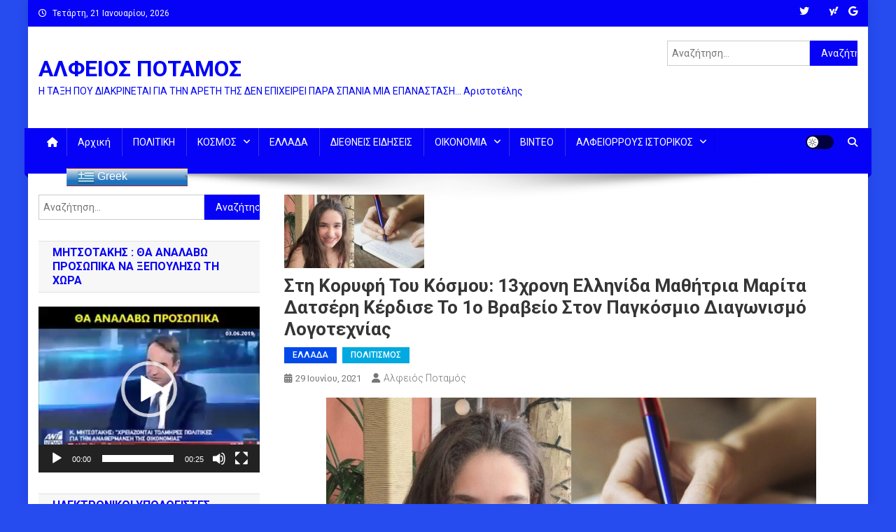

--- FILE ---
content_type: text/html; charset=UTF-8
request_url: https://alfeiospotamos.gr/2021/06/29/%CF%83%CF%84%CE%B7-%CE%BA%CE%BF%CF%81%CF%85%CF%86%CE%AE-%CF%84%CE%BF%CF%85-%CE%BA%CF%8C%CF%83%CE%BC%CE%BF%CF%85-13%CF%87%CF%81%CE%BF%CE%BD%CE%B7-%CE%B5%CE%BB%CE%BB%CE%B7%CE%BD%CE%AF%CE%B4%CE%B1/
body_size: 29480
content:
<!doctype html>
<html dir="ltr" lang="el" prefix="og: https://ogp.me/ns#">
<head>
<meta charset="UTF-8">
<meta name="viewport" content="width=device-width, initial-scale=1">
<link rel="profile" href="http://gmpg.org/xfn/11">

<title>Στη κορυφή του κόσμου: 13χρονη Ελληνίδα μαθήτρια Μαρίτα Δατσέρη κέρδισε το 1ο βραβείο στον παγκόσμιο διαγωνισμό λογοτεχνίας - ΑΛΦΕΙΟΣ ΠΟΤΑΜΟΣ</title>
          <script>
            (function(d){
              var js, id = 'powr-js', ref = d.getElementsByTagName('script')[0];
              if (d.getElementById(id)) {return;}
              js = d.createElement('script'); js.id = id; js.async = true;
              js.src = '//www.powr.io/powr.js';
              js.setAttribute('powr-token','PWNpI00IkW1411518763');
              js.setAttribute('external-type','wordpress');
              ref.parentNode.insertBefore(js, ref);
            }(document));
          </script>
          
		<!-- All in One SEO 4.9.3 - aioseo.com -->
	<meta name="description" content="Ελληνίδα μαθήτρια: Πρόκειται για μια μαθήτρια από την Ελλάδα, ηλικίας 13 ετών. Η ίδια κέρδισε το 1ο βραβείο στον παγκόσμιο διαγωνισμό λογοτεχνίας. newsitamea.gr Ελληνίδα μαθήτρια: Λεπτομέρειες για την πρωτιά Η Μαρίτα Δατσέρη από το 5ο Γυμνάσιο Ηρακλείου, είναι το κορίτσι που έλαβε το πρώτο βραβείο μεταξύ συμμετεχόντων της ηλικίας της. Η ίδια κέρδισε στον 17ο" />
	<meta name="robots" content="max-image-preview:large" />
	<meta name="author" content="Αλφειός Ποταμός"/>
	<link rel="canonical" href="https://alfeiospotamos.gr/2021/06/29/%cf%83%cf%84%ce%b7-%ce%ba%ce%bf%cf%81%cf%85%cf%86%ce%ae-%cf%84%ce%bf%cf%85-%ce%ba%cf%8c%cf%83%ce%bc%ce%bf%cf%85-13%cf%87%cf%81%ce%bf%ce%bd%ce%b7-%ce%b5%ce%bb%ce%bb%ce%b7%ce%bd%ce%af%ce%b4%ce%b1/" />
	<meta name="generator" content="All in One SEO (AIOSEO) 4.9.3" />
		<meta property="og:locale" content="el_GR" />
		<meta property="og:site_name" content="ΑΛΦΕΙΟΣ ΠΟΤΑΜΟΣ - Η ΤΑΞΗ ΠΟΥ ΔΙΑΚΡΙΝΕΤΑΙ ΓΙΑ ΤΗΝ ΑΡΕΤΗ ΤΗΣ ΔΕΝ ΕΠΙΧΕΙΡΕΙ ΠΑΡΑ ΣΠΑΝΙΑ ΜΙΑ ΕΠΑΝΑΣΤΑΣΗ... Αριστοτέλης" />
		<meta property="og:type" content="article" />
		<meta property="og:title" content="Στη κορυφή του κόσμου: 13χρονη Ελληνίδα μαθήτρια Μαρίτα Δατσέρη κέρδισε το 1ο βραβείο στον παγκόσμιο διαγωνισμό λογοτεχνίας - ΑΛΦΕΙΟΣ ΠΟΤΑΜΟΣ" />
		<meta property="og:description" content="Ελληνίδα μαθήτρια: Πρόκειται για μια μαθήτρια από την Ελλάδα, ηλικίας 13 ετών. Η ίδια κέρδισε το 1ο βραβείο στον παγκόσμιο διαγωνισμό λογοτεχνίας. newsitamea.gr Ελληνίδα μαθήτρια: Λεπτομέρειες για την πρωτιά Η Μαρίτα Δατσέρη από το 5ο Γυμνάσιο Ηρακλείου, είναι το κορίτσι που έλαβε το πρώτο βραβείο μεταξύ συμμετεχόντων της ηλικίας της. Η ίδια κέρδισε στον 17ο" />
		<meta property="og:url" content="https://alfeiospotamos.gr/2021/06/29/%cf%83%cf%84%ce%b7-%ce%ba%ce%bf%cf%81%cf%85%cf%86%ce%ae-%cf%84%ce%bf%cf%85-%ce%ba%cf%8c%cf%83%ce%bc%ce%bf%cf%85-13%cf%87%cf%81%ce%bf%ce%bd%ce%b7-%ce%b5%ce%bb%ce%bb%ce%b7%ce%bd%ce%af%ce%b4%ce%b1/" />
		<meta property="article:published_time" content="2021-06-29T10:42:42+00:00" />
		<meta property="article:modified_time" content="2021-06-29T10:42:42+00:00" />
		<meta property="article:publisher" content="https://www.facebook.com/--405075749662497" />
		<meta name="twitter:card" content="summary_large_image" />
		<meta name="twitter:site" content="@ALFEIOSPOTAMOS" />
		<meta name="twitter:title" content="Στη κορυφή του κόσμου: 13χρονη Ελληνίδα μαθήτρια Μαρίτα Δατσέρη κέρδισε το 1ο βραβείο στον παγκόσμιο διαγωνισμό λογοτεχνίας - ΑΛΦΕΙΟΣ ΠΟΤΑΜΟΣ" />
		<meta name="twitter:description" content="Ελληνίδα μαθήτρια: Πρόκειται για μια μαθήτρια από την Ελλάδα, ηλικίας 13 ετών. Η ίδια κέρδισε το 1ο βραβείο στον παγκόσμιο διαγωνισμό λογοτεχνίας. newsitamea.gr Ελληνίδα μαθήτρια: Λεπτομέρειες για την πρωτιά Η Μαρίτα Δατσέρη από το 5ο Γυμνάσιο Ηρακλείου, είναι το κορίτσι που έλαβε το πρώτο βραβείο μεταξύ συμμετεχόντων της ηλικίας της. Η ίδια κέρδισε στον 17ο" />
		<meta name="twitter:creator" content="@ALFEIOSPOTAMOS" />
		<script type="application/ld+json" class="aioseo-schema">
			{"@context":"https:\/\/schema.org","@graph":[{"@type":"BlogPosting","@id":"https:\/\/alfeiospotamos.gr\/2021\/06\/29\/%cf%83%cf%84%ce%b7-%ce%ba%ce%bf%cf%81%cf%85%cf%86%ce%ae-%cf%84%ce%bf%cf%85-%ce%ba%cf%8c%cf%83%ce%bc%ce%bf%cf%85-13%cf%87%cf%81%ce%bf%ce%bd%ce%b7-%ce%b5%ce%bb%ce%bb%ce%b7%ce%bd%ce%af%ce%b4%ce%b1\/#blogposting","name":"\u03a3\u03c4\u03b7 \u03ba\u03bf\u03c1\u03c5\u03c6\u03ae \u03c4\u03bf\u03c5 \u03ba\u03cc\u03c3\u03bc\u03bf\u03c5: 13\u03c7\u03c1\u03bf\u03bd\u03b7 \u0395\u03bb\u03bb\u03b7\u03bd\u03af\u03b4\u03b1 \u03bc\u03b1\u03b8\u03ae\u03c4\u03c1\u03b9\u03b1 \u039c\u03b1\u03c1\u03af\u03c4\u03b1 \u0394\u03b1\u03c4\u03c3\u03ad\u03c1\u03b7 \u03ba\u03ad\u03c1\u03b4\u03b9\u03c3\u03b5 \u03c4\u03bf 1\u03bf \u03b2\u03c1\u03b1\u03b2\u03b5\u03af\u03bf \u03c3\u03c4\u03bf\u03bd \u03c0\u03b1\u03b3\u03ba\u03cc\u03c3\u03bc\u03b9\u03bf \u03b4\u03b9\u03b1\u03b3\u03c9\u03bd\u03b9\u03c3\u03bc\u03cc \u03bb\u03bf\u03b3\u03bf\u03c4\u03b5\u03c7\u03bd\u03af\u03b1\u03c2 - \u0391\u039b\u03a6\u0395\u0399\u039f\u03a3 \u03a0\u039f\u03a4\u0391\u039c\u039f\u03a3","headline":"\u03a3\u03c4\u03b7 \u03ba\u03bf\u03c1\u03c5\u03c6\u03ae \u03c4\u03bf\u03c5 \u03ba\u03cc\u03c3\u03bc\u03bf\u03c5: 13\u03c7\u03c1\u03bf\u03bd\u03b7 \u0395\u03bb\u03bb\u03b7\u03bd\u03af\u03b4\u03b1 \u03bc\u03b1\u03b8\u03ae\u03c4\u03c1\u03b9\u03b1 \u039c\u03b1\u03c1\u03af\u03c4\u03b1 \u0394\u03b1\u03c4\u03c3\u03ad\u03c1\u03b7 \u03ba\u03ad\u03c1\u03b4\u03b9\u03c3\u03b5 \u03c4\u03bf 1\u03bf \u03b2\u03c1\u03b1\u03b2\u03b5\u03af\u03bf \u03c3\u03c4\u03bf\u03bd \u03c0\u03b1\u03b3\u03ba\u03cc\u03c3\u03bc\u03b9\u03bf \u03b4\u03b9\u03b1\u03b3\u03c9\u03bd\u03b9\u03c3\u03bc\u03cc \u03bb\u03bf\u03b3\u03bf\u03c4\u03b5\u03c7\u03bd\u03af\u03b1\u03c2","author":{"@id":"https:\/\/alfeiospotamos.gr\/author\/pyrron\/#author"},"publisher":{"@id":"https:\/\/alfeiospotamos.gr\/#organization"},"image":{"@type":"ImageObject","url":"https:\/\/alfeiospotamos.gr\/wp-content\/uploads\/2021\/06\/20210628_60d9d51868588-e1624963078555.jpg","width":200,"height":105},"datePublished":"2021-06-29T13:42:42+03:00","dateModified":"2021-06-29T13:42:42+03:00","inLanguage":"el","mainEntityOfPage":{"@id":"https:\/\/alfeiospotamos.gr\/2021\/06\/29\/%cf%83%cf%84%ce%b7-%ce%ba%ce%bf%cf%81%cf%85%cf%86%ce%ae-%cf%84%ce%bf%cf%85-%ce%ba%cf%8c%cf%83%ce%bc%ce%bf%cf%85-13%cf%87%cf%81%ce%bf%ce%bd%ce%b7-%ce%b5%ce%bb%ce%bb%ce%b7%ce%bd%ce%af%ce%b4%ce%b1\/#webpage"},"isPartOf":{"@id":"https:\/\/alfeiospotamos.gr\/2021\/06\/29\/%cf%83%cf%84%ce%b7-%ce%ba%ce%bf%cf%81%cf%85%cf%86%ce%ae-%cf%84%ce%bf%cf%85-%ce%ba%cf%8c%cf%83%ce%bc%ce%bf%cf%85-13%cf%87%cf%81%ce%bf%ce%bd%ce%b7-%ce%b5%ce%bb%ce%bb%ce%b7%ce%bd%ce%af%ce%b4%ce%b1\/#webpage"},"articleSection":"\u0395\u039b\u039b\u0391\u0394\u0391, \u03a0\u039f\u039b\u0399\u03a4\u0399\u03a3\u039c\u039f\u03a3, \u0395\u03bb\u03bb\u03ac\u03b4\u03b1, \u0388\u03bb\u03bb\u03b7\u03bd\u03b5\u03c2, \u0395\u03c0\u03b9\u03ba\u03b1\u03b9\u03c1\u03cc\u03c4\u03b7\u03c4\u03b1, \u03a0\u03b1\u03b9\u03b4\u03b5\u03af\u03b1, \u03a0\u03bf\u03bb\u03b9\u03c4\u03b9\u03c3\u03bc\u03cc\u03c2"},{"@type":"BreadcrumbList","@id":"https:\/\/alfeiospotamos.gr\/2021\/06\/29\/%cf%83%cf%84%ce%b7-%ce%ba%ce%bf%cf%81%cf%85%cf%86%ce%ae-%cf%84%ce%bf%cf%85-%ce%ba%cf%8c%cf%83%ce%bc%ce%bf%cf%85-13%cf%87%cf%81%ce%bf%ce%bd%ce%b7-%ce%b5%ce%bb%ce%bb%ce%b7%ce%bd%ce%af%ce%b4%ce%b1\/#breadcrumblist","itemListElement":[{"@type":"ListItem","@id":"https:\/\/alfeiospotamos.gr#listItem","position":1,"name":"Home","item":"https:\/\/alfeiospotamos.gr","nextItem":{"@type":"ListItem","@id":"https:\/\/alfeiospotamos.gr\/category\/%ce%b5%ce%bb%ce%bb%ce%b1%ce%b4%ce%b1\/#listItem","name":"\u0395\u039b\u039b\u0391\u0394\u0391"}},{"@type":"ListItem","@id":"https:\/\/alfeiospotamos.gr\/category\/%ce%b5%ce%bb%ce%bb%ce%b1%ce%b4%ce%b1\/#listItem","position":2,"name":"\u0395\u039b\u039b\u0391\u0394\u0391","item":"https:\/\/alfeiospotamos.gr\/category\/%ce%b5%ce%bb%ce%bb%ce%b1%ce%b4%ce%b1\/","nextItem":{"@type":"ListItem","@id":"https:\/\/alfeiospotamos.gr\/2021\/06\/29\/%cf%83%cf%84%ce%b7-%ce%ba%ce%bf%cf%81%cf%85%cf%86%ce%ae-%cf%84%ce%bf%cf%85-%ce%ba%cf%8c%cf%83%ce%bc%ce%bf%cf%85-13%cf%87%cf%81%ce%bf%ce%bd%ce%b7-%ce%b5%ce%bb%ce%bb%ce%b7%ce%bd%ce%af%ce%b4%ce%b1\/#listItem","name":"\u03a3\u03c4\u03b7 \u03ba\u03bf\u03c1\u03c5\u03c6\u03ae \u03c4\u03bf\u03c5 \u03ba\u03cc\u03c3\u03bc\u03bf\u03c5: 13\u03c7\u03c1\u03bf\u03bd\u03b7 \u0395\u03bb\u03bb\u03b7\u03bd\u03af\u03b4\u03b1 \u03bc\u03b1\u03b8\u03ae\u03c4\u03c1\u03b9\u03b1 \u039c\u03b1\u03c1\u03af\u03c4\u03b1 \u0394\u03b1\u03c4\u03c3\u03ad\u03c1\u03b7 \u03ba\u03ad\u03c1\u03b4\u03b9\u03c3\u03b5 \u03c4\u03bf 1\u03bf \u03b2\u03c1\u03b1\u03b2\u03b5\u03af\u03bf \u03c3\u03c4\u03bf\u03bd \u03c0\u03b1\u03b3\u03ba\u03cc\u03c3\u03bc\u03b9\u03bf \u03b4\u03b9\u03b1\u03b3\u03c9\u03bd\u03b9\u03c3\u03bc\u03cc \u03bb\u03bf\u03b3\u03bf\u03c4\u03b5\u03c7\u03bd\u03af\u03b1\u03c2"},"previousItem":{"@type":"ListItem","@id":"https:\/\/alfeiospotamos.gr#listItem","name":"Home"}},{"@type":"ListItem","@id":"https:\/\/alfeiospotamos.gr\/2021\/06\/29\/%cf%83%cf%84%ce%b7-%ce%ba%ce%bf%cf%81%cf%85%cf%86%ce%ae-%cf%84%ce%bf%cf%85-%ce%ba%cf%8c%cf%83%ce%bc%ce%bf%cf%85-13%cf%87%cf%81%ce%bf%ce%bd%ce%b7-%ce%b5%ce%bb%ce%bb%ce%b7%ce%bd%ce%af%ce%b4%ce%b1\/#listItem","position":3,"name":"\u03a3\u03c4\u03b7 \u03ba\u03bf\u03c1\u03c5\u03c6\u03ae \u03c4\u03bf\u03c5 \u03ba\u03cc\u03c3\u03bc\u03bf\u03c5: 13\u03c7\u03c1\u03bf\u03bd\u03b7 \u0395\u03bb\u03bb\u03b7\u03bd\u03af\u03b4\u03b1 \u03bc\u03b1\u03b8\u03ae\u03c4\u03c1\u03b9\u03b1 \u039c\u03b1\u03c1\u03af\u03c4\u03b1 \u0394\u03b1\u03c4\u03c3\u03ad\u03c1\u03b7 \u03ba\u03ad\u03c1\u03b4\u03b9\u03c3\u03b5 \u03c4\u03bf 1\u03bf \u03b2\u03c1\u03b1\u03b2\u03b5\u03af\u03bf \u03c3\u03c4\u03bf\u03bd \u03c0\u03b1\u03b3\u03ba\u03cc\u03c3\u03bc\u03b9\u03bf \u03b4\u03b9\u03b1\u03b3\u03c9\u03bd\u03b9\u03c3\u03bc\u03cc \u03bb\u03bf\u03b3\u03bf\u03c4\u03b5\u03c7\u03bd\u03af\u03b1\u03c2","previousItem":{"@type":"ListItem","@id":"https:\/\/alfeiospotamos.gr\/category\/%ce%b5%ce%bb%ce%bb%ce%b1%ce%b4%ce%b1\/#listItem","name":"\u0395\u039b\u039b\u0391\u0394\u0391"}}]},{"@type":"Organization","@id":"https:\/\/alfeiospotamos.gr\/#organization","name":"\u0391\u039b\u03a6\u0395\u0399\u039f\u03a3 \u03a0\u039f\u03a4\u0391\u039c\u039f\u03a3","description":"\u0397 \u03a4\u0391\u039e\u0397 \u03a0\u039f\u03a5 \u0394\u0399\u0391\u039a\u03a1\u0399\u039d\u0395\u03a4\u0391\u0399 \u0393\u0399\u0391 \u03a4\u0397\u039d \u0391\u03a1\u0395\u03a4\u0397 \u03a4\u0397\u03a3 \u0394\u0395\u039d \u0395\u03a0\u0399\u03a7\u0395\u0399\u03a1\u0395\u0399 \u03a0\u0391\u03a1\u0391 \u03a3\u03a0\u0391\u039d\u0399\u0391 \u039c\u0399\u0391 \u0395\u03a0\u0391\u039d\u0391\u03a3\u03a4\u0391\u03a3\u0397... \u0391\u03c1\u03b9\u03c3\u03c4\u03bf\u03c4\u03ad\u03bb\u03b7\u03c2","url":"https:\/\/alfeiospotamos.gr\/","sameAs":["https:\/\/www.facebook.com\/--405075749662497","https:\/\/twitter.com\/ALFEIOSPOTAMOS"]},{"@type":"Person","@id":"https:\/\/alfeiospotamos.gr\/author\/pyrron\/#author","url":"https:\/\/alfeiospotamos.gr\/author\/pyrron\/","name":"\u0391\u03bb\u03c6\u03b5\u03b9\u03cc\u03c2 \u03a0\u03bf\u03c4\u03b1\u03bc\u03cc\u03c2"},{"@type":"WebPage","@id":"https:\/\/alfeiospotamos.gr\/2021\/06\/29\/%cf%83%cf%84%ce%b7-%ce%ba%ce%bf%cf%81%cf%85%cf%86%ce%ae-%cf%84%ce%bf%cf%85-%ce%ba%cf%8c%cf%83%ce%bc%ce%bf%cf%85-13%cf%87%cf%81%ce%bf%ce%bd%ce%b7-%ce%b5%ce%bb%ce%bb%ce%b7%ce%bd%ce%af%ce%b4%ce%b1\/#webpage","url":"https:\/\/alfeiospotamos.gr\/2021\/06\/29\/%cf%83%cf%84%ce%b7-%ce%ba%ce%bf%cf%81%cf%85%cf%86%ce%ae-%cf%84%ce%bf%cf%85-%ce%ba%cf%8c%cf%83%ce%bc%ce%bf%cf%85-13%cf%87%cf%81%ce%bf%ce%bd%ce%b7-%ce%b5%ce%bb%ce%bb%ce%b7%ce%bd%ce%af%ce%b4%ce%b1\/","name":"\u03a3\u03c4\u03b7 \u03ba\u03bf\u03c1\u03c5\u03c6\u03ae \u03c4\u03bf\u03c5 \u03ba\u03cc\u03c3\u03bc\u03bf\u03c5: 13\u03c7\u03c1\u03bf\u03bd\u03b7 \u0395\u03bb\u03bb\u03b7\u03bd\u03af\u03b4\u03b1 \u03bc\u03b1\u03b8\u03ae\u03c4\u03c1\u03b9\u03b1 \u039c\u03b1\u03c1\u03af\u03c4\u03b1 \u0394\u03b1\u03c4\u03c3\u03ad\u03c1\u03b7 \u03ba\u03ad\u03c1\u03b4\u03b9\u03c3\u03b5 \u03c4\u03bf 1\u03bf \u03b2\u03c1\u03b1\u03b2\u03b5\u03af\u03bf \u03c3\u03c4\u03bf\u03bd \u03c0\u03b1\u03b3\u03ba\u03cc\u03c3\u03bc\u03b9\u03bf \u03b4\u03b9\u03b1\u03b3\u03c9\u03bd\u03b9\u03c3\u03bc\u03cc \u03bb\u03bf\u03b3\u03bf\u03c4\u03b5\u03c7\u03bd\u03af\u03b1\u03c2 - \u0391\u039b\u03a6\u0395\u0399\u039f\u03a3 \u03a0\u039f\u03a4\u0391\u039c\u039f\u03a3","description":"\u0395\u03bb\u03bb\u03b7\u03bd\u03af\u03b4\u03b1 \u03bc\u03b1\u03b8\u03ae\u03c4\u03c1\u03b9\u03b1: \u03a0\u03c1\u03cc\u03ba\u03b5\u03b9\u03c4\u03b1\u03b9 \u03b3\u03b9\u03b1 \u03bc\u03b9\u03b1 \u03bc\u03b1\u03b8\u03ae\u03c4\u03c1\u03b9\u03b1 \u03b1\u03c0\u03cc \u03c4\u03b7\u03bd \u0395\u03bb\u03bb\u03ac\u03b4\u03b1, \u03b7\u03bb\u03b9\u03ba\u03af\u03b1\u03c2 13 \u03b5\u03c4\u03ce\u03bd. \u0397 \u03af\u03b4\u03b9\u03b1 \u03ba\u03ad\u03c1\u03b4\u03b9\u03c3\u03b5 \u03c4\u03bf 1\u03bf \u03b2\u03c1\u03b1\u03b2\u03b5\u03af\u03bf \u03c3\u03c4\u03bf\u03bd \u03c0\u03b1\u03b3\u03ba\u03cc\u03c3\u03bc\u03b9\u03bf \u03b4\u03b9\u03b1\u03b3\u03c9\u03bd\u03b9\u03c3\u03bc\u03cc \u03bb\u03bf\u03b3\u03bf\u03c4\u03b5\u03c7\u03bd\u03af\u03b1\u03c2. newsitamea.gr \u0395\u03bb\u03bb\u03b7\u03bd\u03af\u03b4\u03b1 \u03bc\u03b1\u03b8\u03ae\u03c4\u03c1\u03b9\u03b1: \u039b\u03b5\u03c0\u03c4\u03bf\u03bc\u03ad\u03c1\u03b5\u03b9\u03b5\u03c2 \u03b3\u03b9\u03b1 \u03c4\u03b7\u03bd \u03c0\u03c1\u03c9\u03c4\u03b9\u03ac \u0397 \u039c\u03b1\u03c1\u03af\u03c4\u03b1 \u0394\u03b1\u03c4\u03c3\u03ad\u03c1\u03b7 \u03b1\u03c0\u03cc \u03c4\u03bf 5\u03bf \u0393\u03c5\u03bc\u03bd\u03ac\u03c3\u03b9\u03bf \u0397\u03c1\u03b1\u03ba\u03bb\u03b5\u03af\u03bf\u03c5, \u03b5\u03af\u03bd\u03b1\u03b9 \u03c4\u03bf \u03ba\u03bf\u03c1\u03af\u03c4\u03c3\u03b9 \u03c0\u03bf\u03c5 \u03ad\u03bb\u03b1\u03b2\u03b5 \u03c4\u03bf \u03c0\u03c1\u03ce\u03c4\u03bf \u03b2\u03c1\u03b1\u03b2\u03b5\u03af\u03bf \u03bc\u03b5\u03c4\u03b1\u03be\u03cd \u03c3\u03c5\u03bc\u03bc\u03b5\u03c4\u03b5\u03c7\u03cc\u03bd\u03c4\u03c9\u03bd \u03c4\u03b7\u03c2 \u03b7\u03bb\u03b9\u03ba\u03af\u03b1\u03c2 \u03c4\u03b7\u03c2. \u0397 \u03af\u03b4\u03b9\u03b1 \u03ba\u03ad\u03c1\u03b4\u03b9\u03c3\u03b5 \u03c3\u03c4\u03bf\u03bd 17\u03bf","inLanguage":"el","isPartOf":{"@id":"https:\/\/alfeiospotamos.gr\/#website"},"breadcrumb":{"@id":"https:\/\/alfeiospotamos.gr\/2021\/06\/29\/%cf%83%cf%84%ce%b7-%ce%ba%ce%bf%cf%81%cf%85%cf%86%ce%ae-%cf%84%ce%bf%cf%85-%ce%ba%cf%8c%cf%83%ce%bc%ce%bf%cf%85-13%cf%87%cf%81%ce%bf%ce%bd%ce%b7-%ce%b5%ce%bb%ce%bb%ce%b7%ce%bd%ce%af%ce%b4%ce%b1\/#breadcrumblist"},"author":{"@id":"https:\/\/alfeiospotamos.gr\/author\/pyrron\/#author"},"creator":{"@id":"https:\/\/alfeiospotamos.gr\/author\/pyrron\/#author"},"image":{"@type":"ImageObject","url":"https:\/\/alfeiospotamos.gr\/wp-content\/uploads\/2021\/06\/20210628_60d9d51868588-e1624963078555.jpg","@id":"https:\/\/alfeiospotamos.gr\/2021\/06\/29\/%cf%83%cf%84%ce%b7-%ce%ba%ce%bf%cf%81%cf%85%cf%86%ce%ae-%cf%84%ce%bf%cf%85-%ce%ba%cf%8c%cf%83%ce%bc%ce%bf%cf%85-13%cf%87%cf%81%ce%bf%ce%bd%ce%b7-%ce%b5%ce%bb%ce%bb%ce%b7%ce%bd%ce%af%ce%b4%ce%b1\/#mainImage","width":200,"height":105},"primaryImageOfPage":{"@id":"https:\/\/alfeiospotamos.gr\/2021\/06\/29\/%cf%83%cf%84%ce%b7-%ce%ba%ce%bf%cf%81%cf%85%cf%86%ce%ae-%cf%84%ce%bf%cf%85-%ce%ba%cf%8c%cf%83%ce%bc%ce%bf%cf%85-13%cf%87%cf%81%ce%bf%ce%bd%ce%b7-%ce%b5%ce%bb%ce%bb%ce%b7%ce%bd%ce%af%ce%b4%ce%b1\/#mainImage"},"datePublished":"2021-06-29T13:42:42+03:00","dateModified":"2021-06-29T13:42:42+03:00"},{"@type":"WebSite","@id":"https:\/\/alfeiospotamos.gr\/#website","url":"https:\/\/alfeiospotamos.gr\/","name":"\u0391\u039b\u03a6\u0395\u0399\u039f\u03a3 \u03a0\u039f\u03a4\u0391\u039c\u039f\u03a3","description":"\u0397 \u03a4\u0391\u039e\u0397 \u03a0\u039f\u03a5 \u0394\u0399\u0391\u039a\u03a1\u0399\u039d\u0395\u03a4\u0391\u0399 \u0393\u0399\u0391 \u03a4\u0397\u039d \u0391\u03a1\u0395\u03a4\u0397 \u03a4\u0397\u03a3 \u0394\u0395\u039d \u0395\u03a0\u0399\u03a7\u0395\u0399\u03a1\u0395\u0399 \u03a0\u0391\u03a1\u0391 \u03a3\u03a0\u0391\u039d\u0399\u0391 \u039c\u0399\u0391 \u0395\u03a0\u0391\u039d\u0391\u03a3\u03a4\u0391\u03a3\u0397... \u0391\u03c1\u03b9\u03c3\u03c4\u03bf\u03c4\u03ad\u03bb\u03b7\u03c2","inLanguage":"el","publisher":{"@id":"https:\/\/alfeiospotamos.gr\/#organization"}}]}
		</script>
		<!-- All in One SEO -->

<link rel='dns-prefetch' href='//static.addtoany.com' />
<link rel='dns-prefetch' href='//platform-api.sharethis.com' />
<link rel='dns-prefetch' href='//fonts.googleapis.com' />
<link rel="alternate" type="application/rss+xml" title="Ροή RSS &raquo; ΑΛΦΕΙΟΣ ΠΟΤΑΜΟΣ" href="https://alfeiospotamos.gr/feed/" />
<link rel="alternate" type="application/rss+xml" title="Ροή Σχολίων &raquo; ΑΛΦΕΙΟΣ ΠΟΤΑΜΟΣ" href="https://alfeiospotamos.gr/comments/feed/" />
<link rel="alternate" title="oEmbed (JSON)" type="application/json+oembed" href="https://alfeiospotamos.gr/wp-json/oembed/1.0/embed?url=https%3A%2F%2Falfeiospotamos.gr%2F2021%2F06%2F29%2F%25cf%2583%25cf%2584%25ce%25b7-%25ce%25ba%25ce%25bf%25cf%2581%25cf%2585%25cf%2586%25ce%25ae-%25cf%2584%25ce%25bf%25cf%2585-%25ce%25ba%25cf%258c%25cf%2583%25ce%25bc%25ce%25bf%25cf%2585-13%25cf%2587%25cf%2581%25ce%25bf%25ce%25bd%25ce%25b7-%25ce%25b5%25ce%25bb%25ce%25bb%25ce%25b7%25ce%25bd%25ce%25af%25ce%25b4%25ce%25b1%2F" />
<link rel="alternate" title="oEmbed (XML)" type="text/xml+oembed" href="https://alfeiospotamos.gr/wp-json/oembed/1.0/embed?url=https%3A%2F%2Falfeiospotamos.gr%2F2021%2F06%2F29%2F%25cf%2583%25cf%2584%25ce%25b7-%25ce%25ba%25ce%25bf%25cf%2581%25cf%2585%25cf%2586%25ce%25ae-%25cf%2584%25ce%25bf%25cf%2585-%25ce%25ba%25cf%258c%25cf%2583%25ce%25bc%25ce%25bf%25cf%2585-13%25cf%2587%25cf%2581%25ce%25bf%25ce%25bd%25ce%25b7-%25ce%25b5%25ce%25bb%25ce%25bb%25ce%25b7%25ce%25bd%25ce%25af%25ce%25b4%25ce%25b1%2F&#038;format=xml" />
		<!-- This site uses the Google Analytics by MonsterInsights plugin v9.10.0 - Using Analytics tracking - https://www.monsterinsights.com/ -->
		<!-- Note: MonsterInsights is not currently configured on this site. The site owner needs to authenticate with Google Analytics in the MonsterInsights settings panel. -->
					<!-- No tracking code set -->
				<!-- / Google Analytics by MonsterInsights -->
		<style id='wp-img-auto-sizes-contain-inline-css' type='text/css'>
img:is([sizes=auto i],[sizes^="auto," i]){contain-intrinsic-size:3000px 1500px}
/*# sourceURL=wp-img-auto-sizes-contain-inline-css */
</style>
<style id='wp-emoji-styles-inline-css' type='text/css'>

	img.wp-smiley, img.emoji {
		display: inline !important;
		border: none !important;
		box-shadow: none !important;
		height: 1em !important;
		width: 1em !important;
		margin: 0 0.07em !important;
		vertical-align: -0.1em !important;
		background: none !important;
		padding: 0 !important;
	}
/*# sourceURL=wp-emoji-styles-inline-css */
</style>
<style id='wp-block-library-inline-css' type='text/css'>
:root{--wp-block-synced-color:#7a00df;--wp-block-synced-color--rgb:122,0,223;--wp-bound-block-color:var(--wp-block-synced-color);--wp-editor-canvas-background:#ddd;--wp-admin-theme-color:#007cba;--wp-admin-theme-color--rgb:0,124,186;--wp-admin-theme-color-darker-10:#006ba1;--wp-admin-theme-color-darker-10--rgb:0,107,160.5;--wp-admin-theme-color-darker-20:#005a87;--wp-admin-theme-color-darker-20--rgb:0,90,135;--wp-admin-border-width-focus:2px}@media (min-resolution:192dpi){:root{--wp-admin-border-width-focus:1.5px}}.wp-element-button{cursor:pointer}:root .has-very-light-gray-background-color{background-color:#eee}:root .has-very-dark-gray-background-color{background-color:#313131}:root .has-very-light-gray-color{color:#eee}:root .has-very-dark-gray-color{color:#313131}:root .has-vivid-green-cyan-to-vivid-cyan-blue-gradient-background{background:linear-gradient(135deg,#00d084,#0693e3)}:root .has-purple-crush-gradient-background{background:linear-gradient(135deg,#34e2e4,#4721fb 50%,#ab1dfe)}:root .has-hazy-dawn-gradient-background{background:linear-gradient(135deg,#faaca8,#dad0ec)}:root .has-subdued-olive-gradient-background{background:linear-gradient(135deg,#fafae1,#67a671)}:root .has-atomic-cream-gradient-background{background:linear-gradient(135deg,#fdd79a,#004a59)}:root .has-nightshade-gradient-background{background:linear-gradient(135deg,#330968,#31cdcf)}:root .has-midnight-gradient-background{background:linear-gradient(135deg,#020381,#2874fc)}:root{--wp--preset--font-size--normal:16px;--wp--preset--font-size--huge:42px}.has-regular-font-size{font-size:1em}.has-larger-font-size{font-size:2.625em}.has-normal-font-size{font-size:var(--wp--preset--font-size--normal)}.has-huge-font-size{font-size:var(--wp--preset--font-size--huge)}.has-text-align-center{text-align:center}.has-text-align-left{text-align:left}.has-text-align-right{text-align:right}.has-fit-text{white-space:nowrap!important}#end-resizable-editor-section{display:none}.aligncenter{clear:both}.items-justified-left{justify-content:flex-start}.items-justified-center{justify-content:center}.items-justified-right{justify-content:flex-end}.items-justified-space-between{justify-content:space-between}.screen-reader-text{border:0;clip-path:inset(50%);height:1px;margin:-1px;overflow:hidden;padding:0;position:absolute;width:1px;word-wrap:normal!important}.screen-reader-text:focus{background-color:#ddd;clip-path:none;color:#444;display:block;font-size:1em;height:auto;left:5px;line-height:normal;padding:15px 23px 14px;text-decoration:none;top:5px;width:auto;z-index:100000}html :where(.has-border-color){border-style:solid}html :where([style*=border-top-color]){border-top-style:solid}html :where([style*=border-right-color]){border-right-style:solid}html :where([style*=border-bottom-color]){border-bottom-style:solid}html :where([style*=border-left-color]){border-left-style:solid}html :where([style*=border-width]){border-style:solid}html :where([style*=border-top-width]){border-top-style:solid}html :where([style*=border-right-width]){border-right-style:solid}html :where([style*=border-bottom-width]){border-bottom-style:solid}html :where([style*=border-left-width]){border-left-style:solid}html :where(img[class*=wp-image-]){height:auto;max-width:100%}:where(figure){margin:0 0 1em}html :where(.is-position-sticky){--wp-admin--admin-bar--position-offset:var(--wp-admin--admin-bar--height,0px)}@media screen and (max-width:600px){html :where(.is-position-sticky){--wp-admin--admin-bar--position-offset:0px}}

/*# sourceURL=wp-block-library-inline-css */
</style><style id='global-styles-inline-css' type='text/css'>
:root{--wp--preset--aspect-ratio--square: 1;--wp--preset--aspect-ratio--4-3: 4/3;--wp--preset--aspect-ratio--3-4: 3/4;--wp--preset--aspect-ratio--3-2: 3/2;--wp--preset--aspect-ratio--2-3: 2/3;--wp--preset--aspect-ratio--16-9: 16/9;--wp--preset--aspect-ratio--9-16: 9/16;--wp--preset--color--black: #000000;--wp--preset--color--cyan-bluish-gray: #abb8c3;--wp--preset--color--white: #ffffff;--wp--preset--color--pale-pink: #f78da7;--wp--preset--color--vivid-red: #cf2e2e;--wp--preset--color--luminous-vivid-orange: #ff6900;--wp--preset--color--luminous-vivid-amber: #fcb900;--wp--preset--color--light-green-cyan: #7bdcb5;--wp--preset--color--vivid-green-cyan: #00d084;--wp--preset--color--pale-cyan-blue: #8ed1fc;--wp--preset--color--vivid-cyan-blue: #0693e3;--wp--preset--color--vivid-purple: #9b51e0;--wp--preset--gradient--vivid-cyan-blue-to-vivid-purple: linear-gradient(135deg,rgb(6,147,227) 0%,rgb(155,81,224) 100%);--wp--preset--gradient--light-green-cyan-to-vivid-green-cyan: linear-gradient(135deg,rgb(122,220,180) 0%,rgb(0,208,130) 100%);--wp--preset--gradient--luminous-vivid-amber-to-luminous-vivid-orange: linear-gradient(135deg,rgb(252,185,0) 0%,rgb(255,105,0) 100%);--wp--preset--gradient--luminous-vivid-orange-to-vivid-red: linear-gradient(135deg,rgb(255,105,0) 0%,rgb(207,46,46) 100%);--wp--preset--gradient--very-light-gray-to-cyan-bluish-gray: linear-gradient(135deg,rgb(238,238,238) 0%,rgb(169,184,195) 100%);--wp--preset--gradient--cool-to-warm-spectrum: linear-gradient(135deg,rgb(74,234,220) 0%,rgb(151,120,209) 20%,rgb(207,42,186) 40%,rgb(238,44,130) 60%,rgb(251,105,98) 80%,rgb(254,248,76) 100%);--wp--preset--gradient--blush-light-purple: linear-gradient(135deg,rgb(255,206,236) 0%,rgb(152,150,240) 100%);--wp--preset--gradient--blush-bordeaux: linear-gradient(135deg,rgb(254,205,165) 0%,rgb(254,45,45) 50%,rgb(107,0,62) 100%);--wp--preset--gradient--luminous-dusk: linear-gradient(135deg,rgb(255,203,112) 0%,rgb(199,81,192) 50%,rgb(65,88,208) 100%);--wp--preset--gradient--pale-ocean: linear-gradient(135deg,rgb(255,245,203) 0%,rgb(182,227,212) 50%,rgb(51,167,181) 100%);--wp--preset--gradient--electric-grass: linear-gradient(135deg,rgb(202,248,128) 0%,rgb(113,206,126) 100%);--wp--preset--gradient--midnight: linear-gradient(135deg,rgb(2,3,129) 0%,rgb(40,116,252) 100%);--wp--preset--font-size--small: 13px;--wp--preset--font-size--medium: 20px;--wp--preset--font-size--large: 36px;--wp--preset--font-size--x-large: 42px;--wp--preset--spacing--20: 0.44rem;--wp--preset--spacing--30: 0.67rem;--wp--preset--spacing--40: 1rem;--wp--preset--spacing--50: 1.5rem;--wp--preset--spacing--60: 2.25rem;--wp--preset--spacing--70: 3.38rem;--wp--preset--spacing--80: 5.06rem;--wp--preset--shadow--natural: 6px 6px 9px rgba(0, 0, 0, 0.2);--wp--preset--shadow--deep: 12px 12px 50px rgba(0, 0, 0, 0.4);--wp--preset--shadow--sharp: 6px 6px 0px rgba(0, 0, 0, 0.2);--wp--preset--shadow--outlined: 6px 6px 0px -3px rgb(255, 255, 255), 6px 6px rgb(0, 0, 0);--wp--preset--shadow--crisp: 6px 6px 0px rgb(0, 0, 0);}:where(.is-layout-flex){gap: 0.5em;}:where(.is-layout-grid){gap: 0.5em;}body .is-layout-flex{display: flex;}.is-layout-flex{flex-wrap: wrap;align-items: center;}.is-layout-flex > :is(*, div){margin: 0;}body .is-layout-grid{display: grid;}.is-layout-grid > :is(*, div){margin: 0;}:where(.wp-block-columns.is-layout-flex){gap: 2em;}:where(.wp-block-columns.is-layout-grid){gap: 2em;}:where(.wp-block-post-template.is-layout-flex){gap: 1.25em;}:where(.wp-block-post-template.is-layout-grid){gap: 1.25em;}.has-black-color{color: var(--wp--preset--color--black) !important;}.has-cyan-bluish-gray-color{color: var(--wp--preset--color--cyan-bluish-gray) !important;}.has-white-color{color: var(--wp--preset--color--white) !important;}.has-pale-pink-color{color: var(--wp--preset--color--pale-pink) !important;}.has-vivid-red-color{color: var(--wp--preset--color--vivid-red) !important;}.has-luminous-vivid-orange-color{color: var(--wp--preset--color--luminous-vivid-orange) !important;}.has-luminous-vivid-amber-color{color: var(--wp--preset--color--luminous-vivid-amber) !important;}.has-light-green-cyan-color{color: var(--wp--preset--color--light-green-cyan) !important;}.has-vivid-green-cyan-color{color: var(--wp--preset--color--vivid-green-cyan) !important;}.has-pale-cyan-blue-color{color: var(--wp--preset--color--pale-cyan-blue) !important;}.has-vivid-cyan-blue-color{color: var(--wp--preset--color--vivid-cyan-blue) !important;}.has-vivid-purple-color{color: var(--wp--preset--color--vivid-purple) !important;}.has-black-background-color{background-color: var(--wp--preset--color--black) !important;}.has-cyan-bluish-gray-background-color{background-color: var(--wp--preset--color--cyan-bluish-gray) !important;}.has-white-background-color{background-color: var(--wp--preset--color--white) !important;}.has-pale-pink-background-color{background-color: var(--wp--preset--color--pale-pink) !important;}.has-vivid-red-background-color{background-color: var(--wp--preset--color--vivid-red) !important;}.has-luminous-vivid-orange-background-color{background-color: var(--wp--preset--color--luminous-vivid-orange) !important;}.has-luminous-vivid-amber-background-color{background-color: var(--wp--preset--color--luminous-vivid-amber) !important;}.has-light-green-cyan-background-color{background-color: var(--wp--preset--color--light-green-cyan) !important;}.has-vivid-green-cyan-background-color{background-color: var(--wp--preset--color--vivid-green-cyan) !important;}.has-pale-cyan-blue-background-color{background-color: var(--wp--preset--color--pale-cyan-blue) !important;}.has-vivid-cyan-blue-background-color{background-color: var(--wp--preset--color--vivid-cyan-blue) !important;}.has-vivid-purple-background-color{background-color: var(--wp--preset--color--vivid-purple) !important;}.has-black-border-color{border-color: var(--wp--preset--color--black) !important;}.has-cyan-bluish-gray-border-color{border-color: var(--wp--preset--color--cyan-bluish-gray) !important;}.has-white-border-color{border-color: var(--wp--preset--color--white) !important;}.has-pale-pink-border-color{border-color: var(--wp--preset--color--pale-pink) !important;}.has-vivid-red-border-color{border-color: var(--wp--preset--color--vivid-red) !important;}.has-luminous-vivid-orange-border-color{border-color: var(--wp--preset--color--luminous-vivid-orange) !important;}.has-luminous-vivid-amber-border-color{border-color: var(--wp--preset--color--luminous-vivid-amber) !important;}.has-light-green-cyan-border-color{border-color: var(--wp--preset--color--light-green-cyan) !important;}.has-vivid-green-cyan-border-color{border-color: var(--wp--preset--color--vivid-green-cyan) !important;}.has-pale-cyan-blue-border-color{border-color: var(--wp--preset--color--pale-cyan-blue) !important;}.has-vivid-cyan-blue-border-color{border-color: var(--wp--preset--color--vivid-cyan-blue) !important;}.has-vivid-purple-border-color{border-color: var(--wp--preset--color--vivid-purple) !important;}.has-vivid-cyan-blue-to-vivid-purple-gradient-background{background: var(--wp--preset--gradient--vivid-cyan-blue-to-vivid-purple) !important;}.has-light-green-cyan-to-vivid-green-cyan-gradient-background{background: var(--wp--preset--gradient--light-green-cyan-to-vivid-green-cyan) !important;}.has-luminous-vivid-amber-to-luminous-vivid-orange-gradient-background{background: var(--wp--preset--gradient--luminous-vivid-amber-to-luminous-vivid-orange) !important;}.has-luminous-vivid-orange-to-vivid-red-gradient-background{background: var(--wp--preset--gradient--luminous-vivid-orange-to-vivid-red) !important;}.has-very-light-gray-to-cyan-bluish-gray-gradient-background{background: var(--wp--preset--gradient--very-light-gray-to-cyan-bluish-gray) !important;}.has-cool-to-warm-spectrum-gradient-background{background: var(--wp--preset--gradient--cool-to-warm-spectrum) !important;}.has-blush-light-purple-gradient-background{background: var(--wp--preset--gradient--blush-light-purple) !important;}.has-blush-bordeaux-gradient-background{background: var(--wp--preset--gradient--blush-bordeaux) !important;}.has-luminous-dusk-gradient-background{background: var(--wp--preset--gradient--luminous-dusk) !important;}.has-pale-ocean-gradient-background{background: var(--wp--preset--gradient--pale-ocean) !important;}.has-electric-grass-gradient-background{background: var(--wp--preset--gradient--electric-grass) !important;}.has-midnight-gradient-background{background: var(--wp--preset--gradient--midnight) !important;}.has-small-font-size{font-size: var(--wp--preset--font-size--small) !important;}.has-medium-font-size{font-size: var(--wp--preset--font-size--medium) !important;}.has-large-font-size{font-size: var(--wp--preset--font-size--large) !important;}.has-x-large-font-size{font-size: var(--wp--preset--font-size--x-large) !important;}
/*# sourceURL=global-styles-inline-css */
</style>

<style id='classic-theme-styles-inline-css' type='text/css'>
/*! This file is auto-generated */
.wp-block-button__link{color:#fff;background-color:#32373c;border-radius:9999px;box-shadow:none;text-decoration:none;padding:calc(.667em + 2px) calc(1.333em + 2px);font-size:1.125em}.wp-block-file__button{background:#32373c;color:#fff;text-decoration:none}
/*# sourceURL=/wp-includes/css/classic-themes.min.css */
</style>
<link rel='stylesheet' id='wpblog-post-layouts-block-style-css' href='https://alfeiospotamos.gr/wp-content/plugins/wp-blog-post-layouts/includes/assets/css/build.css?ver=1.1.4' type='text/css' media='all' />
<link rel='stylesheet' id='easy_author_image-css' href='https://alfeiospotamos.gr/wp-content/plugins/easy-author-image/css/easy-author-image.css?ver=6.9' type='text/css' media='all' />
<link rel='stylesheet' id='dashicons-css' href='https://alfeiospotamos.gr/wp-includes/css/dashicons.min.css?ver=6.9' type='text/css' media='all' />
<link rel='stylesheet' id='everest-forms-general-css' href='https://alfeiospotamos.gr/wp-content/plugins/everest-forms/assets/css/everest-forms.css?ver=3.4.1' type='text/css' media='all' />
<link rel='stylesheet' id='jquery-intl-tel-input-css' href='https://alfeiospotamos.gr/wp-content/plugins/everest-forms/assets/css/intlTelInput.css?ver=3.4.1' type='text/css' media='all' />
<link rel='stylesheet' id='yop-public-css' href='https://alfeiospotamos.gr/wp-content/plugins/yop-poll/public/assets/css/yop-poll-public-6.5.39.css?ver=6.9' type='text/css' media='all' />
<link rel='stylesheet' id='wpblog-post-layouts-google-fonts-css' href='https://fonts.googleapis.com/css?family=Roboto%3A400%2C100%2C300%2C400%2C500%2C700%2C900%7CYanone+Kaffeesatz%3A200%2C300%2C400%2C500%2C600%2C700%7COpen+Sans%3A300%2C400%2C600%2C700%2C800%7CRoboto+Slab%3A100%2C200%2C300%2C400%2C500%2C600%2C700%2C800%2C900%7CPoppins%3A100%2C200%2C300%2C400%2C500%2C600%2C700%2C800%2C900&#038;ver=1.1.4#038;subset=latin%2Clatin-ext' type='text/css' media='all' />
<link rel='stylesheet' id='fontawesome-css' href='https://alfeiospotamos.gr/wp-content/plugins/wp-blog-post-layouts/includes/assets/fontawesome/css/all.min.css?ver=5.12.1' type='text/css' media='all' />
<link rel='stylesheet' id='wpmagazine-modules-lite-google-fonts-css' href='https://fonts.googleapis.com/css?family=Roboto%3A400%2C100%2C300%2C400%2C500%2C700%2C900%7CYanone+Kaffeesatz%3A200%2C300%2C400%2C500%2C600%2C700%7COpen+Sans%3A300%2C400%2C600%2C700%2C800%7CRoboto+Slab%3A100%2C200%2C300%2C400%2C500%2C600%2C700%2C800%2C900%7CPoppins%3A100%2C200%2C300%2C400%2C500%2C600%2C700%2C800%2C900&#038;subset=latin%2Clatin-ext' type='text/css' media='all' />
<link rel='stylesheet' id='wpmagazine-modules-lite-frontend-css' href='https://alfeiospotamos.gr/wp-content/plugins/wp-magazine-modules-lite/includes/assets/css/build.css?ver=1.1.3' type='text/css' media='all' />
<link rel='stylesheet' id='slick-slider-css' href='https://alfeiospotamos.gr/wp-content/plugins/wp-magazine-modules-lite/includes/assets/library/slick-slider/css/slick.css?ver=1.8.0' type='text/css' media='all' />
<link rel='stylesheet' id='slick-slider-theme-css' href='https://alfeiospotamos.gr/wp-content/plugins/wp-magazine-modules-lite/includes/assets/library/slick-slider/css/slick-theme.css?ver=1.8.0' type='text/css' media='all' />
<link rel='stylesheet' id='news-portal-font-awesome-css' href='https://alfeiospotamos.gr/wp-content/themes/news-portal/assets/library/font-awesome/css/all.min.css?ver=6.5.1' type='text/css' media='all' />
<link rel='stylesheet' id='lightslider-style-css' href='https://alfeiospotamos.gr/wp-content/themes/news-portal/assets/library/lightslider/css/lightslider.min.css?ver=1.1.6' type='text/css' media='all' />
<link rel='stylesheet' id='news-portal-style-css' href='https://alfeiospotamos.gr/wp-content/themes/news-portal/style.css?ver=1.5.11' type='text/css' media='all' />
<link rel='stylesheet' id='news-portal-dark-style-css' href='https://alfeiospotamos.gr/wp-content/themes/news-portal/assets/css/np-dark.css?ver=1.5.11' type='text/css' media='all' />
<link rel='stylesheet' id='news-portal-preloader-style-css' href='https://alfeiospotamos.gr/wp-content/themes/news-portal/assets/css/np-preloader.css?ver=1.5.11' type='text/css' media='all' />
<link rel='stylesheet' id='news-portal-responsive-style-css' href='https://alfeiospotamos.gr/wp-content/themes/news-portal/assets/css/np-responsive.css?ver=1.5.11' type='text/css' media='all' />
<link rel='stylesheet' id='taxopress-frontend-css-css' href='https://alfeiospotamos.gr/wp-content/plugins/simple-tags/assets/frontend/css/frontend.css?ver=3.43.0' type='text/css' media='all' />
<link rel='stylesheet' id='addtoany-css' href='https://alfeiospotamos.gr/wp-content/plugins/add-to-any/addtoany.min.css?ver=1.16' type='text/css' media='all' />
<link rel='stylesheet' id='__EPYT__style-css' href='https://alfeiospotamos.gr/wp-content/plugins/youtube-embed-plus/styles/ytprefs.min.css?ver=14.2.4' type='text/css' media='all' />
<style id='__EPYT__style-inline-css' type='text/css'>

                .epyt-gallery-thumb {
                        width: 33.333%;
                }
                
/*# sourceURL=__EPYT__style-inline-css */
</style>
<script type="text/javascript" id="addtoany-core-js-before">
/* <![CDATA[ */
window.a2a_config=window.a2a_config||{};a2a_config.callbacks=[];a2a_config.overlays=[];a2a_config.templates={};a2a_localize = {
	Share: "Μοιραστείτε",
	Save: "Αποθήκευση",
	Subscribe: "Εγγραφείτε",
	Email: "Email",
	Bookmark: "Προσθήκη στα Αγαπημένα",
	ShowAll: "Προβολή όλων",
	ShowLess: "Προβολή λιγότερων",
	FindServices: "Αναζήτηση υπηρεσίας(ιών)",
	FindAnyServiceToAddTo: "Άμεση προσθήκη κάθε υπηρεσίας",
	PoweredBy: "Powered by",
	ShareViaEmail: "Μοιραστείτε μέσω e-mail",
	SubscribeViaEmail: "Εγγραφείτε μέσω e-mail",
	BookmarkInYourBrowser: "Προσθήκη στα Αγαπημένα μέσα από τον σελιδοδείκτη σας",
	BookmarkInstructions: "Πατήστε Ctrl+D or \u2318+D για να προσθέσετε τη σελίδα στα Αγαπημένα σας",
	AddToYourFavorites: "Προσθήκη στα Αγαπημένα",
	SendFromWebOrProgram: "Αποστολή από οποιοδήποτε e-mail διεύθυνση ή e-mail πρόγραμμα",
	EmailProgram: "E-mail πρόγραμμα",
	More: "Περισσότερα &#8230;",
	ThanksForSharing: "Ευχαριστώ για την κοινοποίηση!",
	ThanksForFollowing: "Ευχαριστώ που με ακολουθείτε!"
};


//# sourceURL=addtoany-core-js-before
/* ]]> */
</script>
<script type="text/javascript" defer src="https://static.addtoany.com/menu/page.js" id="addtoany-core-js"></script>
<script type="text/javascript" src="https://alfeiospotamos.gr/wp-includes/js/jquery/jquery.min.js?ver=3.7.1" id="jquery-core-js"></script>
<script type="text/javascript" src="https://alfeiospotamos.gr/wp-includes/js/jquery/jquery-migrate.min.js?ver=3.4.1" id="jquery-migrate-js"></script>
<script type="text/javascript" defer src="https://alfeiospotamos.gr/wp-content/plugins/add-to-any/addtoany.min.js?ver=1.1" id="addtoany-jquery-js"></script>
<script type="text/javascript" src="https://alfeiospotamos.gr/wp-content/plugins/related-posts-thumbnails/assets/js/front.min.js?ver=4.3.1" id="rpt_front_style-js"></script>
<script type="text/javascript" src="https://alfeiospotamos.gr/wp-content/plugins/related-posts-thumbnails/assets/js/lazy-load.js?ver=4.3.1" id="rpt-lazy-load-js"></script>
<script type="text/javascript" id="yop-public-js-extra">
/* <![CDATA[ */
var objectL10n = {"yopPollParams":{"urlParams":{"ajax":"https://alfeiospotamos.gr/wp-admin/admin-ajax.php","wpLogin":"https://alfeiospotamos.gr/wp-login.php?redirect_to=https%3A%2F%2Falfeiospotamos.gr%2Fwp-admin%2Fadmin-ajax.php%3Faction%3Dyop_poll_record_wordpress_vote"},"apiParams":{"reCaptcha":{"siteKey":""},"reCaptchaV2Invisible":{"siteKey":""},"reCaptchaV3":{"siteKey":""},"hCaptcha":{"siteKey":""},"cloudflareTurnstile":{"siteKey":""}},"captchaParams":{"imgPath":"https://alfeiospotamos.gr/wp-content/plugins/yop-poll/public/assets/img/","url":"https://alfeiospotamos.gr/wp-content/plugins/yop-poll/app.php","accessibilityAlt":"Sound icon","accessibilityTitle":"Accessibility option: listen to a question and answer it!","accessibilityDescription":"Type below the \u003Cstrong\u003Eanswer\u003C/strong\u003E to what you hear. Numbers or words:","explanation":"Click or touch the \u003Cstrong\u003EANSWER\u003C/strong\u003E","refreshAlt":"Refresh/reload icon","refreshTitle":"Refresh/reload: get new images and accessibility option!"},"voteParams":{"invalidPoll":"Invalid Poll","noAnswersSelected":"No answer selected","minAnswersRequired":"At least {min_answers_allowed} answer(s) required","maxAnswersRequired":"A max of {max_answers_allowed} answer(s) accepted","noAnswerForOther":"No other answer entered","noValueForCustomField":"{custom_field_name} is required","tooManyCharsForCustomField":"Text for {custom_field_name} is too long","consentNotChecked":"You must agree to our terms and conditions","noCaptchaSelected":"Captcha is required","thankYou":"Thank you for your vote"},"resultsParams":{"singleVote":"vote","multipleVotes":"votes","singleAnswer":"answer","multipleAnswers":"answers"}}};
//# sourceURL=yop-public-js-extra
/* ]]> */
</script>
<script type="text/javascript" src="https://alfeiospotamos.gr/wp-content/plugins/yop-poll/public/assets/js/yop-poll-public-6.5.39.min.js?ver=6.9" id="yop-public-js"></script>
<script type="text/javascript" src="https://alfeiospotamos.gr/wp-content/plugins/simple-tags/assets/frontend/js/frontend.js?ver=3.43.0" id="taxopress-frontend-js-js"></script>
<script type="text/javascript" src="//platform-api.sharethis.com/js/sharethis.js#source=googleanalytics-wordpress#product=ga&amp;property=5fbbf16f11cd680019241e7e" id="googleanalytics-platform-sharethis-js"></script>
<script type="text/javascript" id="__ytprefs__-js-extra">
/* <![CDATA[ */
var _EPYT_ = {"ajaxurl":"https://alfeiospotamos.gr/wp-admin/admin-ajax.php","security":"6c9904e519","gallery_scrolloffset":"20","eppathtoscripts":"https://alfeiospotamos.gr/wp-content/plugins/youtube-embed-plus/scripts/","eppath":"https://alfeiospotamos.gr/wp-content/plugins/youtube-embed-plus/","epresponsiveselector":"[\"iframe.__youtube_prefs__\",\"iframe[src*='youtube.com']\",\"iframe[src*='youtube-nocookie.com']\",\"iframe[data-ep-src*='youtube.com']\",\"iframe[data-ep-src*='youtube-nocookie.com']\",\"iframe[data-ep-gallerysrc*='youtube.com']\"]","epdovol":"1","version":"14.2.4","evselector":"iframe.__youtube_prefs__[src], iframe[src*=\"youtube.com/embed/\"], iframe[src*=\"youtube-nocookie.com/embed/\"]","ajax_compat":"","maxres_facade":"eager","ytapi_load":"light","pause_others":"","stopMobileBuffer":"1","facade_mode":"","not_live_on_channel":""};
//# sourceURL=__ytprefs__-js-extra
/* ]]> */
</script>
<script type="text/javascript" src="https://alfeiospotamos.gr/wp-content/plugins/youtube-embed-plus/scripts/ytprefs.min.js?ver=14.2.4" id="__ytprefs__-js"></script>
<link rel="https://api.w.org/" href="https://alfeiospotamos.gr/wp-json/" /><link rel="alternate" title="JSON" type="application/json" href="https://alfeiospotamos.gr/wp-json/wp/v2/posts/48279" /><link rel="EditURI" type="application/rsd+xml" title="RSD" href="https://alfeiospotamos.gr/xmlrpc.php?rsd" />
<meta name="generator" content="WordPress 6.9" />
<meta name="generator" content="Everest Forms 3.4.1" />
<link rel='shortlink' href='https://alfeiospotamos.gr/?p=48279' />
        <style>
            #related_posts_thumbnails li {
                border-right: 1px solid #0b4363;
                background-color: #005bdb            }

            #related_posts_thumbnails li:hover {
                background-color: #0409f9;
            }

            .relpost_content {
                font-size: 10px;
                color: #FFFFFF;
            }

            .relpost-block-single {
                background-color: #005bdb;
                border-right: 1px solid #0b4363;
                border-left: 1px solid #0b4363;
                margin-right: -1px;
            }

            .relpost-block-single:hover {
                background-color: #0409f9;
            }
        </style>

        <style type="text/css" id="custom-background-css">
body.custom-background { background-color: #264bef; }
</style>
	<script async src="https://pagead2.googlesyndication.com/pagead/js/adsbygoogle.js"></script>
<script>
     (adsbygoogle = window.adsbygoogle || []).push({
          google_ad_client: "ca-pub-7817813271790199",
          enable_page_level_ads: true
     });
</script><link rel="icon" href="https://alfeiospotamos.gr/wp-content/uploads/2021/04/cropped-10959579_405081029661969_4031860134677268349_n-130x150-1-32x32.jpeg" sizes="32x32" />
<link rel="icon" href="https://alfeiospotamos.gr/wp-content/uploads/2021/04/cropped-10959579_405081029661969_4031860134677268349_n-130x150-1-192x192.jpeg" sizes="192x192" />
<link rel="apple-touch-icon" href="https://alfeiospotamos.gr/wp-content/uploads/2021/04/cropped-10959579_405081029661969_4031860134677268349_n-130x150-1-180x180.jpeg" />
<meta name="msapplication-TileImage" content="https://alfeiospotamos.gr/wp-content/uploads/2021/04/cropped-10959579_405081029661969_4031860134677268349_n-130x150-1-270x270.jpeg" />
<!--News Portal CSS -->
<style type="text/css">
.category-button.np-cat-904 a{background:#00a9e0}.category-button.np-cat-904 a:hover{background:#0077ae}.np-block-title .np-cat-904{color:#00a9e0}.category-button.np-cat-620 a{background:#00a9e0}.category-button.np-cat-620 a:hover{background:#0077ae}.np-block-title .np-cat-620{color:#00a9e0}.category-button.np-cat-621 a{background:#00a9e0}.category-button.np-cat-621 a:hover{background:#0077ae}.np-block-title .np-cat-621{color:#00a9e0}.category-button.np-cat-2 a{background:#00a9e0}.category-button.np-cat-2 a:hover{background:#0077ae}.np-block-title .np-cat-2{color:#00a9e0}.category-button.np-cat-622 a{background:#00a9e0}.category-button.np-cat-622 a:hover{background:#0077ae}.np-block-title .np-cat-622{color:#00a9e0}.category-button.np-cat-623 a{background:#00a9e0}.category-button.np-cat-623 a:hover{background:#0077ae}.np-block-title .np-cat-623{color:#00a9e0}.category-button.np-cat-624 a{background:#00a9e0}.category-button.np-cat-624 a:hover{background:#0077ae}.np-block-title .np-cat-624{color:#00a9e0}.category-button.np-cat-625 a{background:#00a9e0}.category-button.np-cat-625 a:hover{background:#0077ae}.np-block-title .np-cat-625{color:#00a9e0}.category-button.np-cat-626 a{background:#00a9e0}.category-button.np-cat-626 a:hover{background:#0077ae}.np-block-title .np-cat-626{color:#00a9e0}.category-button.np-cat-627 a{background:#00a9e0}.category-button.np-cat-627 a:hover{background:#0077ae}.np-block-title .np-cat-627{color:#00a9e0}.category-button.np-cat-628 a{background:#00a9e0}.category-button.np-cat-628 a:hover{background:#0077ae}.np-block-title .np-cat-628{color:#00a9e0}.category-button.np-cat-629 a{background:#00a9e0}.category-button.np-cat-629 a:hover{background:#0077ae}.np-block-title .np-cat-629{color:#00a9e0}.category-button.np-cat-630 a{background:#00a9e0}.category-button.np-cat-630 a:hover{background:#0077ae}.np-block-title .np-cat-630{color:#00a9e0}.category-button.np-cat-631 a{background:#00a9e0}.category-button.np-cat-631 a:hover{background:#0077ae}.np-block-title .np-cat-631{color:#00a9e0}.category-button.np-cat-632 a{background:#00a9e0}.category-button.np-cat-632 a:hover{background:#0077ae}.np-block-title .np-cat-632{color:#00a9e0}.category-button.np-cat-609 a{background:#00a9e0}.category-button.np-cat-609 a:hover{background:#0077ae}.np-block-title .np-cat-609{color:#00a9e0}.category-button.np-cat-231 a{background:#00a9e0}.category-button.np-cat-231 a:hover{background:#0077ae}.np-block-title .np-cat-231{color:#00a9e0}.category-button.np-cat-633 a{background:#00a9e0}.category-button.np-cat-633 a:hover{background:#0077ae}.np-block-title .np-cat-633{color:#00a9e0}.category-button.np-cat-634 a{background:#00a9e0}.category-button.np-cat-634 a:hover{background:#0077ae}.np-block-title .np-cat-634{color:#00a9e0}.category-button.np-cat-635 a{background:#00a9e0}.category-button.np-cat-635 a:hover{background:#0077ae}.np-block-title .np-cat-635{color:#00a9e0}.category-button.np-cat-636 a{background:#00a9e0}.category-button.np-cat-636 a:hover{background:#0077ae}.np-block-title .np-cat-636{color:#00a9e0}.category-button.np-cat-637 a{background:#00a9e0}.category-button.np-cat-637 a:hover{background:#0077ae}.np-block-title .np-cat-637{color:#00a9e0}.category-button.np-cat-6 a{background:#00a9e0}.category-button.np-cat-6 a:hover{background:#0077ae}.np-block-title .np-cat-6{color:#00a9e0}.category-button.np-cat-638 a{background:#00a9e0}.category-button.np-cat-638 a:hover{background:#0077ae}.np-block-title .np-cat-638{color:#00a9e0}.category-button.np-cat-38 a{background:#00a9e0}.category-button.np-cat-38 a:hover{background:#0077ae}.np-block-title .np-cat-38{color:#00a9e0}.category-button.np-cat-606 a{background:#00a9e0}.category-button.np-cat-606 a:hover{background:#0077ae}.np-block-title .np-cat-606{color:#00a9e0}.category-button.np-cat-98 a{background:#00a9e0}.category-button.np-cat-98 a:hover{background:#0077ae}.np-block-title .np-cat-98{color:#00a9e0}.category-button.np-cat-227 a{background:#00a9e0}.category-button.np-cat-227 a:hover{background:#0077ae}.np-block-title .np-cat-227{color:#00a9e0}.category-button.np-cat-230 a{background:#00a9e0}.category-button.np-cat-230 a:hover{background:#0077ae}.np-block-title .np-cat-230{color:#00a9e0}.category-button.np-cat-198 a{background:#0400fc}.category-button.np-cat-198 a:hover{background:#0000ca}.np-block-title .np-cat-198{color:#0400fc}.category-button.np-cat-187 a{background:#00a9e0}.category-button.np-cat-187 a:hover{background:#0077ae}.np-block-title .np-cat-187{color:#00a9e0}.category-button.np-cat-93 a{background:#00a9e0}.category-button.np-cat-93 a:hover{background:#0077ae}.np-block-title .np-cat-93{color:#00a9e0}.category-button.np-cat-232 a{background:#00a9e0}.category-button.np-cat-232 a:hover{background:#0077ae}.np-block-title .np-cat-232{color:#00a9e0}.category-button.np-cat-51 a{background:#00a9e0}.category-button.np-cat-51 a:hover{background:#0077ae}.np-block-title .np-cat-51{color:#00a9e0}.category-button.np-cat-70 a{background:#00a9e0}.category-button.np-cat-70 a:hover{background:#0077ae}.np-block-title .np-cat-70{color:#00a9e0}.category-button.np-cat-37 a{background:#00a9e0}.category-button.np-cat-37 a:hover{background:#0077ae}.np-block-title .np-cat-37{color:#00a9e0}.category-button.np-cat-652 a{background:#00a9e0}.category-button.np-cat-652 a:hover{background:#0077ae}.np-block-title .np-cat-652{color:#00a9e0}.category-button.np-cat-8 a{background:#00a9e0}.category-button.np-cat-8 a:hover{background:#0077ae}.np-block-title .np-cat-8{color:#00a9e0}.category-button.np-cat-9 a{background:#00a9e0}.category-button.np-cat-9 a:hover{background:#0077ae}.np-block-title .np-cat-9{color:#00a9e0}.category-button.np-cat-94 a{background:#00a9e0}.category-button.np-cat-94 a:hover{background:#0077ae}.np-block-title .np-cat-94{color:#00a9e0}.category-button.np-cat-41 a{background:#00a9e0}.category-button.np-cat-41 a:hover{background:#0077ae}.np-block-title .np-cat-41{color:#00a9e0}.category-button.np-cat-608 a{background:#00a9e0}.category-button.np-cat-608 a:hover{background:#0077ae}.np-block-title .np-cat-608{color:#00a9e0}.category-button.np-cat-3 a{background:#00a9e0}.category-button.np-cat-3 a:hover{background:#0077ae}.np-block-title .np-cat-3{color:#00a9e0}.category-button.np-cat-405 a{background:#00a9e0}.category-button.np-cat-405 a:hover{background:#0077ae}.np-block-title .np-cat-405{color:#00a9e0}.category-button.np-cat-49 a{background:#00a9e0}.category-button.np-cat-49 a:hover{background:#0077ae}.np-block-title .np-cat-49{color:#00a9e0}.category-button.np-cat-40 a{background:#00a9e0}.category-button.np-cat-40 a:hover{background:#0077ae}.np-block-title .np-cat-40{color:#00a9e0}.category-button.np-cat-124 a{background:#ed00ed}.category-button.np-cat-124 a:hover{background:#bb00bb}.np-block-title .np-cat-124{color:#ed00ed}.category-button.np-cat-53 a{background:#00a9e0}.category-button.np-cat-53 a:hover{background:#0077ae}.np-block-title .np-cat-53{color:#00a9e0}.category-button.np-cat-21 a{background:#004aea}.category-button.np-cat-21 a:hover{background:#0018b8}.np-block-title .np-cat-21{color:#004aea}.category-button.np-cat-650 a{background:#00a9e0}.category-button.np-cat-650 a:hover{background:#0077ae}.np-block-title .np-cat-650{color:#00a9e0}.category-button.np-cat-56 a{background:#00a9e0}.category-button.np-cat-56 a:hover{background:#0077ae}.np-block-title .np-cat-56{color:#00a9e0}.category-button.np-cat-200 a{background:#00a9e0}.category-button.np-cat-200 a:hover{background:#0077ae}.np-block-title .np-cat-200{color:#00a9e0}.category-button.np-cat-5 a{background:#00a9e0}.category-button.np-cat-5 a:hover{background:#0077ae}.np-block-title .np-cat-5{color:#00a9e0}.category-button.np-cat-7 a{background:#00a9e0}.category-button.np-cat-7 a:hover{background:#0077ae}.np-block-title .np-cat-7{color:#00a9e0}.category-button.np-cat-212 a{background:#00a9e0}.category-button.np-cat-212 a:hover{background:#0077ae}.np-block-title .np-cat-212{color:#00a9e0}.category-button.np-cat-823 a{background:#00a9e0}.category-button.np-cat-823 a:hover{background:#0077ae}.np-block-title .np-cat-823{color:#00a9e0}.category-button.np-cat-138 a{background:#00a9e0}.category-button.np-cat-138 a:hover{background:#0077ae}.np-block-title .np-cat-138{color:#00a9e0}.category-button.np-cat-143 a{background:#00a9e0}.category-button.np-cat-143 a:hover{background:#0077ae}.np-block-title .np-cat-143{color:#00a9e0}.category-button.np-cat-95 a{background:#00a9e0}.category-button.np-cat-95 a:hover{background:#0077ae}.np-block-title .np-cat-95{color:#00a9e0}.category-button.np-cat-103 a{background:#00a9e0}.category-button.np-cat-103 a:hover{background:#0077ae}.np-block-title .np-cat-103{color:#00a9e0}.category-button.np-cat-43 a{background:#00a9e0}.category-button.np-cat-43 a:hover{background:#0077ae}.np-block-title .np-cat-43{color:#00a9e0}.category-button.np-cat-211 a{background:#5c0068}.category-button.np-cat-211 a:hover{background:#2a0036}.np-block-title .np-cat-211{color:#5c0068}.category-button.np-cat-44 a{background:#00a9e0}.category-button.np-cat-44 a:hover{background:#0077ae}.np-block-title .np-cat-44{color:#00a9e0}.category-button.np-cat-233 a{background:#00a9e0}.category-button.np-cat-233 a:hover{background:#0077ae}.np-block-title .np-cat-233{color:#00a9e0}.category-button.np-cat-42 a{background:#00a9e0}.category-button.np-cat-42 a:hover{background:#0077ae}.np-block-title .np-cat-42{color:#00a9e0}.category-button.np-cat-15 a{background:#00a9e0}.category-button.np-cat-15 a:hover{background:#0077ae}.np-block-title .np-cat-15{color:#00a9e0}.category-button.np-cat-45 a{background:#00a9e0}.category-button.np-cat-45 a:hover{background:#0077ae}.np-block-title .np-cat-45{color:#00a9e0}.category-button.np-cat-26 a{background:#00a9e0}.category-button.np-cat-26 a:hover{background:#0077ae}.np-block-title .np-cat-26{color:#00a9e0}.category-button.np-cat-61 a{background:#00a9e0}.category-button.np-cat-61 a:hover{background:#0077ae}.np-block-title .np-cat-61{color:#00a9e0}.category-button.np-cat-68 a{background:#00a9e0}.category-button.np-cat-68 a:hover{background:#0077ae}.np-block-title .np-cat-68{color:#00a9e0}.category-button.np-cat-52 a{background:#00a9e0}.category-button.np-cat-52 a:hover{background:#0077ae}.np-block-title .np-cat-52{color:#00a9e0}.category-button.np-cat-46 a{background:#00a9e0}.category-button.np-cat-46 a:hover{background:#0077ae}.np-block-title .np-cat-46{color:#00a9e0}.category-button.np-cat-72 a{background:#00a9e0}.category-button.np-cat-72 a:hover{background:#0077ae}.np-block-title .np-cat-72{color:#00a9e0}.category-button.np-cat-170 a{background:#f70029}.category-button.np-cat-170 a:hover{background:#c50000}.np-block-title .np-cat-170{color:#f70029}.category-button.np-cat-62 a{background:#db002b}.category-button.np-cat-62 a:hover{background:#a90000}.np-block-title .np-cat-62{color:#db002b}.category-button.np-cat-57 a{background:#00a9e0}.category-button.np-cat-57 a:hover{background:#0077ae}.np-block-title .np-cat-57{color:#00a9e0}.category-button.np-cat-63 a{background:#00a9e0}.category-button.np-cat-63 a:hover{background:#0077ae}.np-block-title .np-cat-63{color:#00a9e0}.category-button.np-cat-55 a{background:#00a9e0}.category-button.np-cat-55 a:hover{background:#0077ae}.np-block-title .np-cat-55{color:#00a9e0}.category-button.np-cat-27 a{background:#00a9e0}.category-button.np-cat-27 a:hover{background:#0077ae}.np-block-title .np-cat-27{color:#00a9e0}.category-button.np-cat-48 a{background:#00a9e0}.category-button.np-cat-48 a:hover{background:#0077ae}.np-block-title .np-cat-48{color:#00a9e0}.category-button.np-cat-148 a{background:#00a9e0}.category-button.np-cat-148 a:hover{background:#0077ae}.np-block-title .np-cat-148{color:#00a9e0}.category-button.np-cat-147 a{background:#00a9e0}.category-button.np-cat-147 a:hover{background:#0077ae}.np-block-title .np-cat-147{color:#00a9e0}.category-button.np-cat-47 a{background:#00a9e0}.category-button.np-cat-47 a:hover{background:#0077ae}.np-block-title .np-cat-47{color:#00a9e0}.category-button.np-cat-175 a{background:#00a9e0}.category-button.np-cat-175 a:hover{background:#0077ae}.np-block-title .np-cat-175{color:#00a9e0}.category-button.np-cat-226 a{background:#000cfc}.category-button.np-cat-226 a:hover{background:#0000ca}.np-block-title .np-cat-226{color:#000cfc}.category-button.np-cat-208 a{background:#00a9e0}.category-button.np-cat-208 a:hover{background:#0077ae}.np-block-title .np-cat-208{color:#00a9e0}.category-button.np-cat-1007 a{background:#00a9e0}.category-button.np-cat-1007 a:hover{background:#0077ae}.np-block-title .np-cat-1007{color:#00a9e0}.category-button.np-cat-908 a{background:#00a9e0}.category-button.np-cat-908 a:hover{background:#0077ae}.np-block-title .np-cat-908{color:#00a9e0}.category-button.np-cat-54 a{background:#00a9e0}.category-button.np-cat-54 a:hover{background:#0077ae}.np-block-title .np-cat-54{color:#00a9e0}.category-button.np-cat-135 a{background:#00a9e0}.category-button.np-cat-135 a:hover{background:#0077ae}.np-block-title .np-cat-135{color:#00a9e0}.category-button.np-cat-125 a{background:#00a9e0}.category-button.np-cat-125 a:hover{background:#0077ae}.np-block-title .np-cat-125{color:#00a9e0}.category-button.np-cat-134 a{background:#00a9e0}.category-button.np-cat-134 a:hover{background:#0077ae}.np-block-title .np-cat-134{color:#00a9e0}.category-button.np-cat-199 a{background:#00a9e0}.category-button.np-cat-199 a:hover{background:#0077ae}.np-block-title .np-cat-199{color:#00a9e0}.category-button.np-cat-73 a{background:#00a9e0}.category-button.np-cat-73 a:hover{background:#0077ae}.np-block-title .np-cat-73{color:#00a9e0}.category-button.np-cat-96 a{background:#00a9e0}.category-button.np-cat-96 a:hover{background:#0077ae}.np-block-title .np-cat-96{color:#00a9e0}.category-button.np-cat-116 a{background:#00f404}.category-button.np-cat-116 a:hover{background:#00c200}.np-block-title .np-cat-116{color:#00f404}.category-button.np-cat-197 a{background:#00a9e0}.category-button.np-cat-197 a:hover{background:#0077ae}.np-block-title .np-cat-197{color:#00a9e0}.category-button.np-cat-50 a{background:#00a9e0}.category-button.np-cat-50 a:hover{background:#0077ae}.np-block-title .np-cat-50{color:#00a9e0}.category-button.np-cat-171 a{background:#00a9e0}.category-button.np-cat-171 a:hover{background:#0077ae}.np-block-title .np-cat-171{color:#00a9e0}.category-button.np-cat-1 a{background:#00a9e0}.category-button.np-cat-1 a:hover{background:#0077ae}.np-block-title .np-cat-1{color:#00a9e0}.navigation .nav-links a,.bttn,button,input[type='button'],input[type='reset'],input[type='submit'],.navigation .nav-links a:hover,.bttn:hover,button,input[type='button']:hover,input[type='reset']:hover,input[type='submit']:hover,.widget_search .search-submit,.edit-link .post-edit-link,.reply .comment-reply-link,.np-top-header-wrap,.np-header-menu-wrapper,#site-navigation ul.sub-menu,#site-navigation ul.children,.np-header-menu-wrapper::before,.np-header-menu-wrapper::after,.np-header-search-wrapper .search-form-main .search-submit,.news_portal_slider .lSAction > a:hover,.news_portal_default_tabbed ul.widget-tabs li,.np-full-width-title-nav-wrap .carousel-nav-action .carousel-controls:hover,.news_portal_social_media .social-link a,.np-archive-more .np-button:hover,.error404 .page-title,#np-scrollup,.news_portal_featured_slider .slider-posts .lSAction > a:hover,div.wpforms-container-full .wpforms-form input[type='submit'],div.wpforms-container-full .wpforms-form button[type='submit'],div.wpforms-container-full .wpforms-form .wpforms-page-button,div.wpforms-container-full .wpforms-form input[type='submit']:hover,div.wpforms-container-full .wpforms-form button[type='submit']:hover,div.wpforms-container-full .wpforms-form .wpforms-page-button:hover,.widget.widget_tag_cloud a:hover{background:#0602f7}
.home .np-home-icon a,.np-home-icon a:hover,#site-navigation ul li:hover > a,#site-navigation ul li.current-menu-item > a,#site-navigation ul li.current_page_item > a,#site-navigation ul li.current-menu-ancestor > a,#site-navigation ul li.focus > a,.news_portal_default_tabbed ul.widget-tabs li.ui-tabs-active,.news_portal_default_tabbed ul.widget-tabs li:hover,.menu-toggle:hover,.menu-toggle:focus{background:#0000c5}
.np-header-menu-block-wrap::before,.np-header-menu-block-wrap::after{border-right-color:#0000c5}
a,a:hover,a:focus,a:active,.widget a:hover,.widget a:hover::before,.widget li:hover::before,.entry-footer a:hover,.comment-author .fn .url:hover,#cancel-comment-reply-link,#cancel-comment-reply-link:before,.logged-in-as a,.np-slide-content-wrap .post-title a:hover,#top-footer .widget a:hover,#top-footer .widget a:hover:before,#top-footer .widget li:hover:before,.news_portal_featured_posts .np-single-post .np-post-content .np-post-title a:hover,.news_portal_fullwidth_posts .np-single-post .np-post-title a:hover,.news_portal_block_posts .layout3 .np-primary-block-wrap .np-single-post .np-post-title a:hover,.news_portal_featured_posts .layout2 .np-single-post-wrap .np-post-content .np-post-title a:hover,.np-block-title,.widget-title,.page-header .page-title,.np-related-title,.np-post-meta span:hover,.np-post-meta span a:hover,.news_portal_featured_posts .layout2 .np-single-post-wrap .np-post-content .np-post-meta span:hover,.news_portal_featured_posts .layout2 .np-single-post-wrap .np-post-content .np-post-meta span a:hover,.np-post-title.small-size a:hover,#footer-navigation ul li a:hover,.entry-title a:hover,.entry-meta span a:hover,.entry-meta span:hover,.np-post-meta span:hover,.np-post-meta span a:hover,.news_portal_featured_posts .np-single-post-wrap .np-post-content .np-post-meta span:hover,.news_portal_featured_posts .np-single-post-wrap .np-post-content .np-post-meta span a:hover,.news_portal_featured_slider .featured-posts .np-single-post .np-post-content .np-post-title a:hover,.news-portal-search-results-wrap .news-portal-search-article-item .news-portal-search-post-element .posted-on:hover a,.news-portal-search-results-wrap .news-portal-search-article-item .news-portal-search-post-element .posted-on:hover:before,.news-portal-search-results-wrap .news-portal-search-article-item .news-portal-search-post-element .news-portal-search-post-title a:hover,.np-block-title,.widget-title,.page-header .page-title,.np-related-title,.widget_block .wp-block-group__inner-container > h1,.widget_block .wp-block-group__inner-container > h2,.widget_block .wp-block-group__inner-container > h3,.widget_block .wp-block-group__inner-container > h4,.widget_block .wp-block-group__inner-container > h5,.widget_block .wp-block-group__inner-container > h6{color:#0602f7}
.site-mode--dark .news_portal_featured_posts .np-single-post-wrap .np-post-content .np-post-title a:hover,.site-mode--dark .np-post-title.large-size a:hover,.site-mode--dark .np-post-title.small-size a:hover,.site-mode--dark .news-ticker-title>a:hover,.site-mode--dark .np-archive-post-content-wrapper .entry-title a:hover,.site-mode--dark h1.entry-title:hover,.site-mode--dark .news_portal_block_posts .layout4 .np-post-title a:hover{color:#0602f7}
.navigation .nav-links a,.bttn,button,input[type='button'],input[type='reset'],input[type='submit'],.widget_search .search-submit,.np-archive-more .np-button:hover,.widget.widget_tag_cloud a:hover{border-color:#0602f7}
.comment-list .comment-body,.np-header-search-wrapper .search-form-main{border-top-color:#0602f7}
.np-header-search-wrapper .search-form-main:before{border-bottom-color:#0602f7}
@media (max-width:768px){#site-navigation,.main-small-navigation li.current-menu-item > .sub-toggle i{background:#0602f7 !important}}
.news-portal-wave .np-rect,.news-portal-three-bounce .np-child,.news-portal-folding-cube .np-cube:before{background-color:#0602f7}
.site-title a,.site-description{color:#0004f7}
</style><link rel='stylesheet' id='mediaelement-css' href='https://alfeiospotamos.gr/wp-includes/js/mediaelement/mediaelementplayer-legacy.min.css?ver=4.2.17' type='text/css' media='all' />
<link rel='stylesheet' id='wp-mediaelement-css' href='https://alfeiospotamos.gr/wp-includes/js/mediaelement/wp-mediaelement.min.css?ver=6.9' type='text/css' media='all' />
</head>

<body class="wp-singular post-template-default single single-post postid-48279 single-format-standard custom-background wp-theme-news-portal everest-forms-no-js group-blog left-sidebar boxed_layout site-mode--light">



<div id="page" class="site">

	<a class="skip-link screen-reader-text" href="#content">Μεταπηδήστε στο περιεχόμενο</a>

	<div class="np-top-header-wrap"><div class="mt-container">		<div class="np-top-left-section-wrapper">
			<div class="date-section">Τετάρτη, 21 Ιανουαρίου, 2026</div>
					</div><!-- .np-top-left-section-wrapper -->
		<div class="np-top-right-section-wrapper">
			<div class="mt-social-icons-wrapper"><span class="social-link"><a href="https://twitter.com/ALFEIOSPOTAMOS" target="_blank"><i class="fab fa-twitter"></i></a></span><span class="social-link"><a href="https://www.facebook.com/%CE%91%CE%BB%CF%86%CE%B5%CE%B9%CE%BF%CE%AF-%CE%A0%CE%BF%CF%84%CE%B1%CE%BC%CE%BF%CE%AF-%CE%9C%CF%80%CE%BB%CF%8C%CE%B3%CE%BA-%CE%BA%CE%B1%CE%B9-%CE%A0%CE%B1%CF%81%CE%B1%CF%80%CF%8C%CF%84%CE%B1%CE%BC%CE%BF%CE%B9-405075749662497" target="_blank"><i class="fab fa-facebook-official"></i></a></span><span class="social-link"><a href="https://www.youtube.com/channel/UC65tihMXfFkDilPnZoCzySw" target="_blank"><i class="fab fa-yahoo"></i></a></span><span class="social-link"><a href="http://alfeiospotamos.blogspot.com/" target="_blank"><i class="fab fa-google"></i></a></span></div><!-- .mt-social-icons-wrapper -->		</div><!-- .np-top-right-section-wrapper -->
</div><!-- .mt-container --></div><!-- .np-top-header-wrap --><header id="masthead" class="site-header" role="banner"><div class="np-logo-section-wrapper"><div class="mt-container">		<div class="site-branding">

			
							<p class="site-title"><a href="https://alfeiospotamos.gr/" rel="home">ΑΛΦΕΙΟΣ ΠΟΤΑΜΟΣ</a></p>
							<p class="site-description">Η ΤΑΞΗ ΠΟΥ ΔΙΑΚΡΙΝΕΤΑΙ ΓΙΑ ΤΗΝ ΑΡΕΤΗ ΤΗΣ ΔΕΝ ΕΠΙΧΕΙΡΕΙ ΠΑΡΑ ΣΠΑΝΙΑ ΜΙΑ ΕΠΑΝΑΣΤΑΣΗ&#8230; Αριστοτέλης</p>
						
		</div><!-- .site-branding -->
		<div class="np-header-ads-area">
			<section id="search-6" class="widget widget_search"><form role="search" method="get" class="search-form" action="https://alfeiospotamos.gr/">
				<label>
					<span class="screen-reader-text">Αναζήτηση για:</span>
					<input type="search" class="search-field" placeholder="Αναζήτηση&hellip;" value="" name="s" />
				</label>
				<input type="submit" class="search-submit" value="Αναζήτηση" />
			</form></section>		</div><!-- .np-header-ads-area -->
</div><!-- .mt-container --></div><!-- .np-logo-section-wrapper -->		<div id="np-menu-wrap" class="np-header-menu-wrapper">
			<div class="np-header-menu-block-wrap">
				<div class="mt-container">
												<div class="np-home-icon">
								<a href="https://alfeiospotamos.gr/" rel="home"> <i class="fa fa-home"> </i> </a>
							</div><!-- .np-home-icon -->
										<div class="mt-header-menu-wrap">
						<a href="javascript:void(0)" class="menu-toggle hide"><i class="fa fa-navicon"> </i> </a>
						<nav id="site-navigation" class="main-navigation" role="navigation">
							<div class="menu-premium-themes-container"><ul id="primary-menu" class="menu"><li id="menu-item-47582" class="menu-item menu-item-type-post_type menu-item-object-page current_page_parent menu-item-47582"><a href="https://alfeiospotamos.gr/%ce%b1%cf%81%cf%87%ce%b9%ce%ba%ce%ae/">Αρχική</a></li>
<li id="menu-item-47693" class="menu-item menu-item-type-taxonomy menu-item-object-category menu-item-47693"><a href="https://alfeiospotamos.gr/category/%cf%80%ce%bf%ce%bb%ce%b9%cf%84%ce%b9%ce%ba%ce%b7/">ΠΟΛΙΤΙΚΗ</a></li>
<li id="menu-item-47687" class="menu-item menu-item-type-taxonomy menu-item-object-category menu-item-has-children menu-item-47687"><a href="https://alfeiospotamos.gr/category/%ce%ba%ce%bf%cf%83%ce%bc%ce%bf%cf%83/">ΚΟΣΜΟΣ</a>
<ul class="sub-menu">
	<li id="menu-item-47682" class="menu-item menu-item-type-taxonomy menu-item-object-category menu-item-47682"><a href="https://alfeiospotamos.gr/category/%ce%b4%ce%b7%ce%bc%ce%bf%ce%ba%cf%81%ce%b1%cf%84%ce%b9%ce%b1/">ΔΗΜΟΚΡΑΤΙΑ</a></li>
	<li id="menu-item-47690" class="menu-item menu-item-type-taxonomy menu-item-object-category menu-item-47690"><a href="https://alfeiospotamos.gr/category/%ce%ba%cf%85%cf%80%cf%81%ce%bf%cf%83/">ΚΥΠΡΟΣ</a></li>
	<li id="menu-item-47692" class="menu-item menu-item-type-taxonomy menu-item-object-category menu-item-47692"><a href="https://alfeiospotamos.gr/category/%ce%bf%ce%bc%ce%bf%ce%b3%ce%b5%ce%bd%ce%b5%ce%b9%ce%b1/">ΟΜΟΓΕΝΕΙΑ</a></li>
	<li id="menu-item-47688" class="menu-item menu-item-type-taxonomy menu-item-object-category menu-item-47688"><a href="https://alfeiospotamos.gr/category/%ce%b5%cf%85%cf%81%cf%89%cf%80%ce%b7/">ΕΥΡΩΠΗ</a></li>
	<li id="menu-item-47689" class="menu-item menu-item-type-taxonomy menu-item-object-category menu-item-47689"><a href="https://alfeiospotamos.gr/category/%ce%b5%cf%85%cf%81%cf%89%ce%ba%ce%bf%ce%b9%ce%bd%ce%bf%ce%b2%ce%bf%cf%85%ce%bb%ce%b9%ce%bf/">ΕΥΡΩΚΟΙΝΟΒΟΥΛΙΟ</a></li>
</ul>
</li>
<li id="menu-item-47684" class="menu-item menu-item-type-taxonomy menu-item-object-category current-post-ancestor current-menu-parent current-post-parent menu-item-47684"><a href="https://alfeiospotamos.gr/category/%ce%b5%ce%bb%ce%bb%ce%b1%ce%b4%ce%b1/">ΕΛΛΑΔΑ</a></li>
<li id="menu-item-47681" class="menu-item menu-item-type-taxonomy menu-item-object-category menu-item-47681"><a href="https://alfeiospotamos.gr/category/%ce%b4%ce%b9%ce%b5%ce%b8%ce%bd%ce%b5%ce%b9%cf%83-%ce%b5%ce%b9%ce%b4%ce%b7%cf%83%ce%b5%ce%b9%cf%83/">ΔΙΕΘΝΕΙΣ ΕΙΔΗΣΕΙΣ</a></li>
<li id="menu-item-47597" class="menu-item menu-item-type-taxonomy menu-item-object-category menu-item-has-children menu-item-47597"><a href="https://alfeiospotamos.gr/category/%ce%bf%ce%b9%ce%ba%ce%bf%ce%bd%ce%bf%ce%bc%ce%b9%ce%b1/">ΟΙΚΟΝΟΜΙΑ</a>
<ul class="sub-menu">
	<li id="menu-item-47615" class="menu-item menu-item-type-taxonomy menu-item-object-category menu-item-47615"><a href="https://alfeiospotamos.gr/category/%cf%80%ce%b1%ce%b3%ce%ba%ce%bf%cf%83%ce%bc%ce%b9%ce%bf%cf%83-%cf%80%ce%bb%ce%bf%cf%85%cf%84%ce%bf%cf%83/">ΠΑΓΚΟΣΜΙΟΣ ΠΛΟΥΤΟΣ</a></li>
</ul>
</li>
<li id="menu-item-47697" class="menu-item menu-item-type-taxonomy menu-item-object-category menu-item-47697"><a href="https://alfeiospotamos.gr/category/%ce%b2%ce%b9%ce%bd%cf%84%ce%b5%ce%bf/">ΒΙΝΤΕΟ</a></li>
<li id="menu-item-47594" class="menu-item menu-item-type-taxonomy menu-item-object-category menu-item-has-children menu-item-47594"><a href="https://alfeiospotamos.gr/category/%ce%b1%ce%bb%cf%86%ce%b5%ce%b9%ce%bf%cf%81%cf%81%ce%bf%cf%85%cf%83-%ce%b9%cf%83%cf%84%ce%bf%cf%81%ce%b9%ce%ba%ce%bf%cf%83/">ΑΛΦΕΙΟΡΡΟΥΣ ΙΣΤΟΡΙΚΟΣ</a>
<ul class="sub-menu">
	<li id="menu-item-47685" class="menu-item menu-item-type-taxonomy menu-item-object-category menu-item-47685"><a href="https://alfeiospotamos.gr/category/%ce%b5%ce%bb%ce%bb%ce%b7%ce%bd%ce%b9%ce%ba%ce%b7-%ce%b9%cf%83%cf%84%ce%bf%cf%81%ce%b9%ce%b1/">ΕΛΛΗΝΙΚΗ ΙΣΤΟΡΙΑ</a></li>
	<li id="menu-item-47694" class="menu-item menu-item-type-taxonomy menu-item-object-category current-post-ancestor current-menu-parent current-post-parent menu-item-47694"><a href="https://alfeiospotamos.gr/category/%cf%80%ce%bf%ce%bb%ce%b9%cf%84%ce%b9%cf%83%ce%bc%ce%bf%cf%83/">ΠΟΛΙΤΙΣΜΟΣ</a></li>
	<li id="menu-item-47631" class="menu-item menu-item-type-taxonomy menu-item-object-category menu-item-47631"><a href="https://alfeiospotamos.gr/category/%ce%b7-%ce%b3%cf%89%ce%bd%ce%b9%ce%b1-%cf%84%ce%bf%cf%85-%ce%bc%ce%b5%ce%b3%ce%b9%cf%83%cf%84%ce%b9%ce%b1/">Η ΓΩΝΙΑ ΤΟΥ ΜΕΓΙΣΤΙΑ</a></li>
	<li id="menu-item-47632" class="menu-item menu-item-type-taxonomy menu-item-object-category menu-item-47632"><a href="https://alfeiospotamos.gr/category/%ce%b7-%ce%b3%cf%89%ce%bd%ce%b9%ce%b1-%cf%84%ce%bf%cf%85-%ce%bd%ce%b9%ce%ba%ce%bf%cf%85-%cf%83%ce%b1%ce%bc%ce%b9%ce%bf%cf%85/">Η ΓΩΝΙΑ ΤΟΥ ΝΙΚΟΥ ΣΑΜΙΟΥ</a></li>
	<li id="menu-item-47586" class="menu-item menu-item-type-post_type menu-item-object-page menu-item-has-children menu-item-47586"><a href="https://alfeiospotamos.gr/%ce%b4%ce%b5%ce%bb%cf%84%ce%b1-%ce%b1%ce%bb%cf%86%ce%b5%ce%b9%ce%bf%cf%85-%cf%80%ce%bf%cf%84%ce%b1%ce%bc%ce%bf%cf%85/">ΔΕΛΤΑ ΑΛΦΕΙΟΥ ΠΟΤΑΜΟΥ</a>
	<ul class="sub-menu">
		<li id="menu-item-47588" class="menu-item menu-item-type-post_type menu-item-object-page menu-item-47588"><a href="https://alfeiospotamos.gr/%ce%b4%ce%b5%ce%bb%cf%84%ce%b1-%ce%b1%ce%bb%cf%86%ce%b5%ce%b9%ce%bf%cf%85-%cf%80%ce%bf%cf%84%ce%b1%ce%bc%ce%bf%cf%85/%cf%80%ce%b1%cf%81%ce%b1%cf%80%ce%bf%cf%84%ce%b1%ce%bc%ce%bf%ce%b9/">ΠΑΡΑΠΟΤΑΜΟΙ</a></li>
	</ul>
</li>
</ul>
</li>
<li style="position:relative;" class="menu-item menu-item-gtranslate"><div style="position:absolute;white-space:nowrap;" id="gtranslate_menu_wrapper_17569"></div></li></ul></div>						</nav><!-- #site-navigation -->
					</div><!-- .mt-header-menu-wrap -->
					<div class="np-icon-elements-wrapper">
						        <div id="np-site-mode-wrap" class="np-icon-elements">
            <a id="mode-switcher" class="light-mode" data-site-mode="light-mode" href="#">
                <span class="site-mode-icon">κουμπί λειτουργίας ιστότοπου</span>
            </a>
        </div><!-- #np-site-mode-wrap -->
							<div class="np-header-search-wrapper">                    
				                <span class="search-main"><a href="javascript:void(0)"><i class="fa fa-search"></i></a></span>
				                <div class="search-form-main np-clearfix">
					                <form role="search" method="get" class="search-form" action="https://alfeiospotamos.gr/">
				<label>
					<span class="screen-reader-text">Αναζήτηση για:</span>
					<input type="search" class="search-field" placeholder="Αναζήτηση&hellip;" value="" name="s" />
				</label>
				<input type="submit" class="search-submit" value="Αναζήτηση" />
			</form>					            </div>
							</div><!-- .np-header-search-wrapper -->
											</div> <!-- .np-icon-elements-wrapper -->
				</div>
			</div>
		</div><!-- .np-header-menu-wrapper -->
</header><!-- .site-header -->
	<div id="content" class="site-content">
		<div class="mt-container">
<div class="mt-single-content-wrapper">

	<div id="primary" class="content-area">
		<main id="main" class="site-main" role="main">

		
<article id="post-48279" class="post-48279 post type-post status-publish format-standard has-post-thumbnail hentry category-21 category-208 tag-169 tag-90 tag-67 tag-86 tag-85">

	<div class="np-article-thumb">
		<img width="200" height="105" src="https://alfeiospotamos.gr/wp-content/uploads/2021/06/20210628_60d9d51868588-e1624963078555.jpg" class="attachment-full size-full wp-post-image" alt="" decoding="async" />	</div><!-- .np-article-thumb -->

	<header class="entry-header">
		<h1 class="entry-title">Στη κορυφή του κόσμου: 13χρονη Ελληνίδα μαθήτρια Μαρίτα Δατσέρη κέρδισε το 1ο βραβείο στον παγκόσμιο διαγωνισμό λογοτεχνίας</h1>		<div class="post-cats-list">
							<span class="category-button np-cat-21"><a href="https://alfeiospotamos.gr/category/%ce%b5%ce%bb%ce%bb%ce%b1%ce%b4%ce%b1/">ΕΛΛΑΔΑ</a></span>
							<span class="category-button np-cat-208"><a href="https://alfeiospotamos.gr/category/%cf%80%ce%bf%ce%bb%ce%b9%cf%84%ce%b9%cf%83%ce%bc%ce%bf%cf%83/">ΠΟΛΙΤΙΣΜΟΣ</a></span>
					</div>
		<div class="entry-meta">
			<span class="posted-on"><a href="https://alfeiospotamos.gr/2021/06/29/%cf%83%cf%84%ce%b7-%ce%ba%ce%bf%cf%81%cf%85%cf%86%ce%ae-%cf%84%ce%bf%cf%85-%ce%ba%cf%8c%cf%83%ce%bc%ce%bf%cf%85-13%cf%87%cf%81%ce%bf%ce%bd%ce%b7-%ce%b5%ce%bb%ce%bb%ce%b7%ce%bd%ce%af%ce%b4%ce%b1/" rel="bookmark"><time class="entry-date published updated" datetime="2021-06-29T13:42:42+03:00">29 Ιουνίου, 2021</time></a></span><span class="byline"><span class="author vcard"><a class="url fn n" href="https://alfeiospotamos.gr/author/pyrron/">Αλφειός Ποταμός</a></span></span>		</div><!-- .entry-meta -->
	</header><!-- .entry-header -->

	<div class="entry-content">
		<p><img fetchpriority="high" decoding="async" class="aligncenter size-full wp-image-48280" src="https://alfeiospotamos.gr/wp-content/uploads/2021/06/20210628_60d9d51868588.jpg" alt="" width="700" height="368" /></p>
<p><span style="font-size: 14pt;"><b>Ελληνίδα μαθήτρια</b>: Πρόκειται για μια μαθήτρια από την Ελλάδα, ηλικίας 13 ετών. Η ίδια κέρδισε το 1ο βραβείο στον <b>παγκόσμιο διαγωνισμό λογοτεχνίας</b>.</span></p>
<p><span style="font-size: 14pt;"><strong><a href="https://www.newsitamea.gr/2021/06/28/sti-koryfi-kosmoy-13chroni-ellinida-mathitria-marita-datseri-kerdise-to-1o-vraveio-ston-pagkosmio-diagonismo-logotechnias/" target="_blank" rel="noopener">newsitamea.gr</a></strong></span></p>
<h2><span style="font-size: 14pt;">Ελληνίδα μαθήτρια: Λεπτομέρειες για την πρωτιά</span></h2>
<p><span style="font-size: 14pt;">Η Μαρίτα Δατσέρη από το 5ο Γυμνάσιο Ηρακλείου, είναι το κορίτσι που έλαβε το πρώτο βραβείο μεταξύ συμμετεχόντων της ηλικίας της. Η ίδια κέρδισε στον 17ο Παγκόσμιο Λογοτεχνικό Διαγωνισμό.</span></p>
<p><img decoding="async" class="aligncenter size-full wp-image-263505" src="https://www.newsitamea.gr/wp-content/uploads/2021/06/20210628_60d9d51879348.jpg" alt="Ελληνίδα μαθήτρια" width="614" height="349" /></p>
<p><span style="font-size: 14pt;">Είναι 13 ετών και μόλις ολοκλήρωσε την A’ Γυμνασίου. Η ίδια αγαπάει τα ιστορικά βιβλία και απολαμβάνει να διαβάζει Βιζυηνό και Καβάφη.</span></p>
<p><span style="font-size: 14pt;">Η Μαρίτα Δατσέρη από το 5ο Γυμνάσιο Ηρακλείου, είναι το κορίτσι που έλαβε το πρώτο βραβείο μεταξύ συμμετεχόντων της ηλικίας της, στον 17ο Παγκόσμιο Λογοτεχνικό Διαγωνισμό. Αυτό προκήρυξε η Ένωση Λογοτεχνών Βορείου Ελλάδος. Αφορμή δόθηκε από τον εορτασμό των 200 χρόνων από την Ελληνική Επανάσταση.</span></p>
<h3><span style="font-size: 14pt;">Η Μαρίτα Δατσέρη μίλησε στο ΑΠΕ-ΜΠΕ:</span></h3>
<p><span style="font-size: 14pt;">Μιλώντας στο ΑΠΕ-ΜΠΕ η Μαρίτα Δατσέρη μοιράστηκε την εμπειρία που έζησε εν μέσω καραντίνας. Εξήγησε πώς η γνώση και το γράψιμο κατάφεραν να την κάνουν να νιώσει ελεύθερη. Το κατάφερε ακόμη και με την εφαρμογή των αυστηρών περιοριστικών μέτρων.</span></p>
<h3><span style="font-size: 14pt;">Ελληνίδα μαθήτρια: Τι είπε αρχικά</span></h3>
<p><span style="font-size: 14pt;">«Ήταν μια δύσκολη χρονιά. Αναγκαστήκαμε να την περάσουμε μπροστά από μια οθόνη υπολογιστή. Νομίζω, όμως, ότι ταξίδια μπορεί να κάνει κανείς τόσο με την σκέψη, όσο και με τη φαντασία. Εγώ τουλάχιστον έτσι προσπάθησα να ταξιδέψω. Σε αυτό με βοήθησε το διήγημα που έγραψα.</span></p>
<p><span style="font-size: 14pt;">Εξαιτίας αυτού, κατάφερα αρκετές στιγμές να ξεχάσω τη μουντή καθημερινότητα», είπε η 13χρονη Μαρίτα, η οποία όπως εξήγησε, παροτρύνθηκε από τις καθηγήτριες της -Μαρία Μάρκου και Χαρίκλεια Πεδιαδίτου- να συμμετέχει στο διαγωνισμό, ενώ εμπνεύστηκε από μια εργασία που είχε ήδη εκπονήσει για το μάθημα των Νέων Ελληνικών, αλλά και από τα πορτραίτα των ηρώων της επανάστασης στο διάδρομο του σχολείου της.</span></p>
<h3><span style="font-size: 14pt;">Ελληνίδα μαθήτρια: Όσα ανέφερε στη συνέχεια</span></h3>
<p><span style="font-size: 14pt;">«Στο διήγημά μου τα πορτραίτα των ηρώων του 1821 ζωντανεύουν μπροστά στα μάτια μου. Είναι ζωντανοί, στέκονται μπροστά μου και συνομιλούν μαζί μου. Περιγράφω όσα μου λένε. Με παραπέμπουν ο ένας στον άλλον και από τα απομεινάρια της μάχης στο Σούλι, βρίσκομαι στη θάλασσα και τον Κανάρη και αμέσως μετά δίπλα στον Κολοκοτρώνη και την Μαντώ Μαυρογένους που κοιτάζει τον Υψηλάντη.</span></p>
<p><span style="font-size: 14pt;">Περιγράφω όσα βλέπω και ακούω δίπλα τους. Δίπλα στους ήρωες του 1821 που πολέμησαν για το ιδανικό της ελευθερίας, χωρίς να υπολογίσουν το κόστος», είπε η 13χρονη μαθήτρια, που ολοκληρώνοντας το ταξίδι του διηγήματος, σχεδόν αφοπλιστικά ανέφερε ότι βλέποντας σήμερα πώς είναι οι συνθήκες, οι ήρωες του 1821 μάλλον δεν θα ήταν πολύ ευχαριστημένοι.</span></p>
<h3><span style="font-size: 14pt;">Ελληνίδα μαθήτρια: Τι είπε ακολούθως</span></h3>
<p><span style="font-size: 14pt;">«Νιώθω ότι οι νέες γενιές, τους έχουμε ξεχάσει. Ότι δεν τους τιμάμε όσο θα έπρεπε, αν σκεφτούμε πόσο σπουδαίο ήταν αυτό που εκείνοι μας χάρισαν», τόνισε στο ΑΠΕ-ΜΠΕ η 13χρονη νικήτρια του <b>Παγκόσμιου Διαγωνισμού Λογοτεχνίας</b>, η οποία με σιγουριά εξήγησε ότι οι προσωπικότητες του 1821 «θα μας έλεγαν σήμερα, ότι πρέπει και εμείς να δίνουμε τις δικές μας μάχες για την ελευθερία, ως το ανώτερο των ιδανικών».</span></p>
<p><span style="font-size: 14pt;">Η νεότερη ιστορία, όπως σημείωσε, είναι από τις αγαπημένες της περιόδους. Έχει διαβάσει πολύ γι’ αυτήν και νιώθει ότι η εξοικείωση με τους ήρωες του 1821 -μετά και το διήγημά της- έχει μετατραπεί σε μια ιδιότυπη «φιλία».</span></p>
<h3><span style="font-size: 14pt;">Ελληνίδα μαθήτρια: Τι πρόσθεσε</span></h3>
<p><span style="font-size: 14pt;">Πληροφορήθηκε πριν από λίγες ημέρες τα αποτελέσματα του διαγωνισμού και η χαρά της ήταν μεγάλη. «Περισσότερο χάρηκα που κάποιοι άνθρωποι, βρήκαν ενδιαφέρον αυτό που εγώ αγάπησα και έγραψα με ενθουσιασμό», εξήγησε η 13χρονη Μαρίτα, που χωρίς να λησμονήσει όσους την στήριξαν, έκανε ιδιαίτερη αναφορά στην οικογένεια και τις καθηγήτριές της.</span></p>
<p><span style="font-size: 14pt;">«Θα ήθελα να συνεχίσω να γράφω και μια μέρα να μεταφράσω Άμλετ», είπε η Μαρίτα Δατσέρη και πρόσθεσε ότι μέσα στα σχολεία, όπου υπάρχει αυτό που αποκαλείται σχολικός εκφοβισμός ή βία, την ίδια ώρα υπάρχουν τα βιβλία, η γνώση, η φιλία και τα ιδανικά.</span></p>
<h3><span style="font-size: 14pt;">Μαρίτα Δατσέρη: Πώς έκλεισε τις δηλώσεις της</span></h3>
<p><span style="font-size: 14pt;">«Το μήνυμα που πρέπει να στείλουμε και που είναι αυτό που μας εμπνέει το ιδανικό της ελευθερίας, είναι ότι μέσα από ένα βιβλίο ή το γράψιμο, ο κόσμος μπορεί να αλλάξει. Δεν αλλάζει με το πείραγμα, ή με την προσπάθεια να γίνει κάποιος αγαπητός ή αρεστός σε όλους», συμπλήρωσε η 13χρονη που ολοκληρώνοντας συνέδεσε τον αγώνα των ηρώων του 1821, με την αδιάκοπη προσπάθεια που καταβάλλουν οι λαοί για την ελευθερία.</span></p>
<p><span style="font-size: 14pt;">«Αν επικεντρωθούμε στη γνώση, τα βιβλία και τα θρανία, ίσως αντιληφθούμε ότι αυτός είναι ο τρόπος για να δώσουμε τη νέα μας μάχη για την ελευθερία, ακόμη και απέναντι στην πανδημία», ανέφερε αφοπλιστικά, παραπέμποντας στο Γιώργο Σεφέρη: «Κοινό του λαού είναι ο αγώνας για την ελευθερία».</span></p>
<p>&#8230;&#8230;&#8230;&#8230;&#8230;&#8230;&#8230;&#8230;&#8230;&#8230;&#8230;&#8230;&#8230;&#8230;&#8230;&#8230;&#8230;&#8230;&#8230;&#8230;&#8230;&#8230;&#8230;&#8230;&#8230;&#8230;&#8230;..</p>
<p class="entry-title"><a href="https://alfeiospotamos.gr/?p=30593" target="_blank" rel="bookmark noopener"><strong>Η ΠΑΙΔΕΙΑ ΣΤΗΝ ΕΛΛΗΝΩΝ ΠΟΛΙΤΕΙΑ. ΕΛΛΗΝΩΝ ΣΥΝΕΛΕΥΣΙΣ ΠΡΟΓΡΑΜΜΑΤΙΚΕΣ ΔΗΛΩΣΕΙΣ (βίντεο)</strong></a></p>
<p>&#8230;&#8230;&#8230;&#8230;&#8230;&#8230;&#8230;&#8230;&#8230;&#8230;&#8230;&#8230;&#8230;&#8230;&#8230;&#8230;&#8230;&#8230;&#8230;&#8230;&#8230;&#8230;&#8230;&#8230;&#8230;&#8230;&#8230;..</p>
<div dir="auto">
<p><em>ΜΟΝΗ ΟΔΟΣ… ΜΟΝΟΔΡΟΜΟΣ ΕΙΝΑΙ Η ΑΦΥΠΝΙΣΙΣ ΤΩΝ ΕΛΛΗΝΩΝ ΚΑΙ Η ΑΘΡΟΑ ΠΡΟΣΕΛΕΥΣΙΣ ΤΟΥΣ ΚΑΙ ΕΙΣΟΔΟΣ ΤΟΥΣ ΩΣ ΜΕΛΗ ΣΤΟΝ ΜΟΝΑΔΙΚΟ ΕΘΝΙΚΟ ΦΟΡΕΑ ΠΟΥ ΕΚΠΡΟΣΩΠΕΙ ΤΟ ΕΘΝΟΣ ΤΩΝ ΕΛΛΗΝΩΝ !!!</em></p>
<p><a class="entry-title" title="ΙΔΡΥΤΙΚΗ ΔΙΑΚΗΡΥΞΗ ΤΟΥ ΕΘΝΙΚΟΥ ΦΟΡΕΑ “ΕΛΛΗΝΩΝ ΣΥΝΕΛΕΥΣΙΣ Ε.ΣΥ.”" href="https://alfeiospotamos.gr/?p=17627" target="_blank" rel="bookmark noopener noreferrer"><strong>ΙΔΡΥΤΙΚΗ ΔΙΑΚΗΡΥΞΗ ΤΟΥ ΕΘΝΙΚΟΥ ΦΟΡΕΑ “ΕΛΛΗΝΩΝ ΣΥΝΕΛΕΥΣΙΣ</strong> <strong>Ε.ΣΥ.”</strong></a></p>
<p><a href="https://alfeiospotamos.gr/?cat=227" target="_blank" rel="noopener noreferrer"><strong>«ΕΛΛΗΝΩΝ ΣΥΝΕΛΕΥΣΙΣ – Ε.ΣΥ.». ΟΙ ΠΡΟΓΡΑΜΜΑΤΙΚΕΣ ΔΗΛΩΣΕΙΣ ΤΟΥ ΦΟΡΕΑ ΠΟΥ ΑΦΟΡΑ ΤΗΝ ΕΛΛΗΝΩΝ ΠΟΛΙΤΕΙΑ ΟΤΑΝ ΑΝΑΛΑΒΕΙ Ο ΠΟΛΙΤΙΚΟΣ ΦΟΡΕΑΣ ΤΗ ΔΙΑΚΥΒΕΡΝΗΣΗ ΚΑΙ ΤΟΥΣ ΘΕΣΜΟΥΣ ΤΟΥ ΚΡΑΤΟΥΣ ΜΑΣ.</strong></a></p>
<div class="title">
<p class="posttitle"><a class="entry-title" title="“Ε.ΣΥ. ΕΛΛΗΝΩΝ ΣΥΝΕΛΕΥΣΙΣ”. ΑΞΙΕΣ ΚΑΙ ΑΡΧΕΣ" href="https://alfeiospotamos.gr/?p=14193" target="_blank" rel="bookmark noopener noreferrer"><strong>“Ε.ΣΥ. ΕΛΛΗΝΩΝ ΣΥΝΕΛΕΥΣΙΣ”. ΑΞΙΕΣ ΚΑΙ ΑΡΧΕΣ</strong></a></p>
<p class="posttitle"><a class="entry-title" title="“ΕΛΛΗΝΩΝ ΣΥΝΕΛΕΥΣΙΣ Ε.ΣΥ.” ΠΟΛΙΤΕΙΑΚΟΙ ΝΟΜΟΙ ΤΗΣ ΕΛΛΗΝΩΝ ΠΟΛΙΤΕΙΑΣ." href="https://alfeiospotamos.gr/?p=16714" target="_blank" rel="bookmark noopener noreferrer"><strong>“ΕΛΛΗΝΩΝ ΣΥΝΕΛΕΥΣΙΣ Ε.ΣΥ.” ΠΟΛΙΤΕΙΑΚΟΙ ΝΟΜΟΙ ΤΗΣ ΕΛΛΗΝΩΝ ΠΟΛΙΤΕΙΑΣ.</strong></a></p>
<div class="title">
<p><a href="https://alfeiospotamos.gr/?page_id=13930" target="_blank" rel="noopener noreferrer"><strong>ΓΡΑΦΕΙΑ ΤΟΠΙΚΩΝ ΟΡΓΑΝΙΣΜΩΝ Ε.ΣΥ. ΕΛΛΗΝΩΝ ΣΥΝΕΛΕΥΣΙΣ</strong></a></p>
<div>
<div class="title">
<div class="title">
<div class="title">
<div class="title">
<p><a class="entry-title" title="ΑΝΑΓΓΕΛΙΑ. Ο ΠΑΓΚΟΣΜΙΟΣ ΑΝΘΡΩΠΟΚΕΝΤΡΙΚΟΣ ΟΡΓΑΝΙΣΜΟΣ “ΕΛΛΗΝΩΝ ΣΥΝΕΛΕΥΣΙΣ” ΑΝΟΙΓΕΙ ΤΙΣ ΠΟΡΤΕΣ ΤΟΥ ΣΕ ΟΛΟΥΣ ΤΟΥΣ ΕΛΛΗΝΕΣ ΠΟΛΙΤΕΣ ΣΕ ΟΛΟΥΣ ΤΟΥΣ ΕΛΛΗΝ ΑΝΘΡΩΠΟΥΣ" href="https://alfeiospotamos.gr/?p=45457" target="_blank" rel="bookmark noopener noreferrer"><strong>ΑΝΑΓΓΕΛΙΑ. Ο ΠΑΓΚΟΣΜΙΟΣ ΑΝΘΡΩΠΟΚΕΝΤΡΙΚΟΣ ΟΡΓΑΝΙΣΜΟΣ “ΕΛΛΗΝΩΝ ΣΥΝΕΛΕΥΣΙΣ” ΑΝΟΙΓΕΙ ΤΙΣ ΠΟΡΤΕΣ ΤΟΥ ΣΕ ΟΛΟΥΣ ΤΟΥΣ ΕΛΛΗΝΕΣ ΠΟΛΙΤΕΣ ΣΕ ΟΛΟΥΣ ΤΟΥΣ ΕΛΛΗΝ ΑΝΘΡΩΠΟΥΣ</strong></a></p>
</div>
</div>
</div>
</div>
</div>
<h4> ……………………………………………………….</h4>
</div>
</div>
</div>
<p>&nbsp;</p>
<!-- relpost-thumb-wrapper --><div class="relpost-thumb-wrapper"><!-- filter-class --><div class="relpost-thumb-container"><style>.relpost-block-single-image, .relpost-post-image { margin-bottom: 10px; }</style><h4>Προτείνουμε:</h4><div style="clear: both"></div><div style="clear: both"></div><!-- relpost-block-container --><div class="relpost-block-container relpost-block-column-layout" style="--relposth-columns: 3;--relposth-columns_t: 2; --relposth-columns_m: 2"><a href="https://alfeiospotamos.gr/2021/11/01/%ce%b5%ce%bf%cf%81%cf%84%ce%b1%cf%83%ce%bc%ce%bf%ce%af-%ce%b3%ce%b9%ce%b1-%cf%84%ce%b1-2-750-%cf%87%cf%81%cf%8c%ce%bd%ce%b9%ce%b1-%cf%84%ce%b7%cf%82-%ce%af%ce%b4%cf%81%cf%85%cf%83%ce%b7%cf%82-%cf%84/"class="relpost-block-single" ><div class="relpost-custom-block-single"><div class="relpost-block-single-image rpt-lazyload" aria-hidden="true" role="img" data-bg="https://alfeiospotamos.gr/wp-content/uploads/2021/11/Στιγμιότυπο-στο-2021-11-01-19-08-22-130x95.png" style="background: transparent no-repeat scroll 0% 0%; width: 130px; height: 95px; aspect-ratio: 1/1;"></div><div class="relpost-block-single-text"  style="height: 30px;font-family: Georgia;  font-size: 10px;  color: #FFFFFF;"><h2 class="relpost_card_title">Εορτασμοί για τα 2.750 χρόνια της Ίδρυσης των Συρακουσών.</h2></div></div></a><a href="https://alfeiospotamos.gr/2022/04/21/%ce%b1%cf%81%cf%87%ce%b1%ce%b9%ce%bf%ce%ba%ce%b1%cf%80%ce%b7%ce%bb%ce%bf%cf%83-%cf%80%cf%81%cf%89%ce%b8%cf%85%cf%80%ce%bf%cf%85%cf%81%ce%b3%ce%bf%cf%83-%ce%bf-%ce%bc%ce%b7%cf%84%cf%83%ce%bf%cf%84/"class="relpost-block-single" ><div class="relpost-custom-block-single"><div class="relpost-block-single-image rpt-lazyload" aria-hidden="true" role="img" data-bg="https://alfeiospotamos.gr/wp-content/uploads/2022/04/Στιγμιότυπο-στο-2019-12-29-18-18-49-7-130x95.jpg" style="background: transparent no-repeat scroll 0% 0%; width: 130px; height: 95px; aspect-ratio: 1/1;"></div><div class="relpost-block-single-text"  style="height: 30px;font-family: Georgia;  font-size: 10px;  color: #FFFFFF;"><h2 class="relpost_card_title">ΑΡΧΑΙΟΚΑΠΗΛΟΣ ΠΡΩΘΥΠΟΥΡΓΟΣ Ο ΜΗΤΣΟΤΑΚΗΣ ...</h2></div></div></a><a href="https://alfeiospotamos.gr/2022/02/12/%ce%b5%ce%bb%ce%bb%ce%b7%ce%bd-%ce%ba%ce%b1%ce%b9-%cf%80%ce%bf%ce%bb%ce%b9%cf%84%ce%b9%cf%83%ce%bc%ce%bf%cf%83-%cf%83%cf%84%ce%b7%ce%bd-%ce%b5%cf%80%ce%bf%ce%bc%ce%b5%ce%bd%ce%b7-%ce%bc%ce%b5%cf%81/"class="relpost-block-single" ><div class="relpost-custom-block-single"><div class="relpost-block-single-image rpt-lazyload" aria-hidden="true" role="img" data-bg="https://alfeiospotamos.gr/wp-content/uploads/2022/02/Χωρίς-τίτλο-7-130x95.png" style="background: transparent no-repeat scroll 0% 0%; width: 130px; height: 95px; aspect-ratio: 1/1;"></div><div class="relpost-block-single-text"  style="height: 30px;font-family: Georgia;  font-size: 10px;  color: #FFFFFF;"><h2 class="relpost_card_title">ΕΛΛΗΝ ΚΑΙ ΠΟΛΙΤΙΣΜΟΣ ΣΤΗΝ ΕΠΟΜΕΝΗ ΜΕΡΑ Η ΕΠΟΜΕΝΗ ΜΕΡΑ (βίντεο)</h2></div></div></a><a href="https://alfeiospotamos.gr/2022/01/25/%ce%b7-%ce%b1%cf%81%ce%ba%cf%84%ce%b9%ce%ba%ce%b7-%ce%bf%ce%b4%ce%bf%cf%83-%ce%ba%ce%b1%ce%b9-%cf%84%ce%bf-%cf%84%cf%81%ce%b1%ce%b9%ce%bd%ce%bf-%cf%83%cf%84%ce%b7-%ce%bb%ce%b5%ce%b9%ce%b2%ce%b1/"class="relpost-block-single" ><div class="relpost-custom-block-single"><div class="relpost-block-single-image rpt-lazyload" aria-hidden="true" role="img" data-bg="https://alfeiospotamos.gr/wp-content/uploads/2022/01/μητσοκοπ-130x95.jpg" style="background: transparent no-repeat scroll 0% 0%; width: 130px; height: 95px; aspect-ratio: 1/1;"></div><div class="relpost-block-single-text"  style="height: 30px;font-family: Georgia;  font-size: 10px;  color: #FFFFFF;"><h2 class="relpost_card_title">Η Α(ΡΚ)ΤΙΚΗ ΟΔΟΣ ΚΑΙ ΤΟ ΤΡΑΙΝΟ ΣΤΗ ΛΕΙΒΑΔΙΑ ΞΕΒΡΑΚΩΣΑΝ ΤΟΝ ΜΗΤΣΟΤ...</h2></div></div></a><a href="https://alfeiospotamos.gr/2021/07/21/%cf%80%cf%81%cf%8c%ce%b5%ce%b4%cf%81%ce%bf%cf%82-%ce%bf%ce%b9%ce%b5%ce%bb%ce%b5-%ce%bc%ce%b9%cf%87%ce%ac%ce%bb%ce%b7%cf%82-%ce%ba%ce%bf%cf%85%cf%81%ce%bf%cf%8d%cf%84%ce%bf%cf%82-%cf%83%cf%84%ce%b7/"class="relpost-block-single" ><div class="relpost-custom-block-single"><div class="relpost-block-single-image rpt-lazyload" aria-hidden="true" role="img" data-bg="https://alfeiospotamos.gr/wp-content/uploads/2021/07/38814246_1937364562991133_3097871043436478464_n-130x95.jpg" style="background: transparent no-repeat scroll 0% 0%; width: 130px; height: 95px; aspect-ratio: 1/1;"></div><div class="relpost-block-single-text"  style="height: 30px;font-family: Georgia;  font-size: 10px;  color: #FFFFFF;"><h2 class="relpost_card_title">Πρόεδρος ΟΙΕΛΕ Μιχάλης Κουρούτος: Στη μνήμη της Φώφης Μπουλούτα κ...</h2></div></div></a></div><!-- close relpost-block-container --><div style="clear: both"></div></div><!-- close filter class --></div><!-- close relpost-thumb-wrapper --><div class="addtoany_share_save_container addtoany_content addtoany_content_bottom"><div class="a2a_kit a2a_kit_size_32 addtoany_list" data-a2a-url="https://alfeiospotamos.gr/2021/06/29/%cf%83%cf%84%ce%b7-%ce%ba%ce%bf%cf%81%cf%85%cf%86%ce%ae-%cf%84%ce%bf%cf%85-%ce%ba%cf%8c%cf%83%ce%bc%ce%bf%cf%85-13%cf%87%cf%81%ce%bf%ce%bd%ce%b7-%ce%b5%ce%bb%ce%bb%ce%b7%ce%bd%ce%af%ce%b4%ce%b1/" data-a2a-title="Στη κορυφή του κόσμου: 13χρονη Ελληνίδα μαθήτρια Μαρίτα Δατσέρη κέρδισε το 1ο βραβείο στον παγκόσμιο διαγωνισμό λογοτεχνίας"><a class="a2a_button_twitter" href="https://www.addtoany.com/add_to/twitter?linkurl=https%3A%2F%2Falfeiospotamos.gr%2F2021%2F06%2F29%2F%25cf%2583%25cf%2584%25ce%25b7-%25ce%25ba%25ce%25bf%25cf%2581%25cf%2585%25cf%2586%25ce%25ae-%25cf%2584%25ce%25bf%25cf%2585-%25ce%25ba%25cf%258c%25cf%2583%25ce%25bc%25ce%25bf%25cf%2585-13%25cf%2587%25cf%2581%25ce%25bf%25ce%25bd%25ce%25b7-%25ce%25b5%25ce%25bb%25ce%25bb%25ce%25b7%25ce%25bd%25ce%25af%25ce%25b4%25ce%25b1%2F&amp;linkname=%CE%A3%CF%84%CE%B7%20%CE%BA%CE%BF%CF%81%CF%85%CF%86%CE%AE%20%CF%84%CE%BF%CF%85%20%CE%BA%CF%8C%CF%83%CE%BC%CE%BF%CF%85%3A%2013%CF%87%CF%81%CE%BF%CE%BD%CE%B7%20%CE%95%CE%BB%CE%BB%CE%B7%CE%BD%CE%AF%CE%B4%CE%B1%20%CE%BC%CE%B1%CE%B8%CE%AE%CF%84%CF%81%CE%B9%CE%B1%20%CE%9C%CE%B1%CF%81%CE%AF%CF%84%CE%B1%20%CE%94%CE%B1%CF%84%CF%83%CE%AD%CF%81%CE%B7%20%CE%BA%CE%AD%CF%81%CE%B4%CE%B9%CF%83%CE%B5%20%CF%84%CE%BF%201%CE%BF%20%CE%B2%CF%81%CE%B1%CE%B2%CE%B5%CE%AF%CE%BF%20%CF%83%CF%84%CE%BF%CE%BD%20%CF%80%CE%B1%CE%B3%CE%BA%CF%8C%CF%83%CE%BC%CE%B9%CE%BF%20%CE%B4%CE%B9%CE%B1%CE%B3%CF%89%CE%BD%CE%B9%CF%83%CE%BC%CF%8C%20%CE%BB%CE%BF%CE%B3%CE%BF%CF%84%CE%B5%CF%87%CE%BD%CE%AF%CE%B1%CF%82" title="Twitter" rel="nofollow noopener" target="_blank"></a><a class="a2a_button_email" href="https://www.addtoany.com/add_to/email?linkurl=https%3A%2F%2Falfeiospotamos.gr%2F2021%2F06%2F29%2F%25cf%2583%25cf%2584%25ce%25b7-%25ce%25ba%25ce%25bf%25cf%2581%25cf%2585%25cf%2586%25ce%25ae-%25cf%2584%25ce%25bf%25cf%2585-%25ce%25ba%25cf%258c%25cf%2583%25ce%25bc%25ce%25bf%25cf%2585-13%25cf%2587%25cf%2581%25ce%25bf%25ce%25bd%25ce%25b7-%25ce%25b5%25ce%25bb%25ce%25bb%25ce%25b7%25ce%25bd%25ce%25af%25ce%25b4%25ce%25b1%2F&amp;linkname=%CE%A3%CF%84%CE%B7%20%CE%BA%CE%BF%CF%81%CF%85%CF%86%CE%AE%20%CF%84%CE%BF%CF%85%20%CE%BA%CF%8C%CF%83%CE%BC%CE%BF%CF%85%3A%2013%CF%87%CF%81%CE%BF%CE%BD%CE%B7%20%CE%95%CE%BB%CE%BB%CE%B7%CE%BD%CE%AF%CE%B4%CE%B1%20%CE%BC%CE%B1%CE%B8%CE%AE%CF%84%CF%81%CE%B9%CE%B1%20%CE%9C%CE%B1%CF%81%CE%AF%CF%84%CE%B1%20%CE%94%CE%B1%CF%84%CF%83%CE%AD%CF%81%CE%B7%20%CE%BA%CE%AD%CF%81%CE%B4%CE%B9%CF%83%CE%B5%20%CF%84%CE%BF%201%CE%BF%20%CE%B2%CF%81%CE%B1%CE%B2%CE%B5%CE%AF%CE%BF%20%CF%83%CF%84%CE%BF%CE%BD%20%CF%80%CE%B1%CE%B3%CE%BA%CF%8C%CF%83%CE%BC%CE%B9%CE%BF%20%CE%B4%CE%B9%CE%B1%CE%B3%CF%89%CE%BD%CE%B9%CF%83%CE%BC%CF%8C%20%CE%BB%CE%BF%CE%B3%CE%BF%CF%84%CE%B5%CF%87%CE%BD%CE%AF%CE%B1%CF%82" title="Email" rel="nofollow noopener" target="_blank"></a><a class="a2a_button_facebook" href="https://www.addtoany.com/add_to/facebook?linkurl=https%3A%2F%2Falfeiospotamos.gr%2F2021%2F06%2F29%2F%25cf%2583%25cf%2584%25ce%25b7-%25ce%25ba%25ce%25bf%25cf%2581%25cf%2585%25cf%2586%25ce%25ae-%25cf%2584%25ce%25bf%25cf%2585-%25ce%25ba%25cf%258c%25cf%2583%25ce%25bc%25ce%25bf%25cf%2585-13%25cf%2587%25cf%2581%25ce%25bf%25ce%25bd%25ce%25b7-%25ce%25b5%25ce%25bb%25ce%25bb%25ce%25b7%25ce%25bd%25ce%25af%25ce%25b4%25ce%25b1%2F&amp;linkname=%CE%A3%CF%84%CE%B7%20%CE%BA%CE%BF%CF%81%CF%85%CF%86%CE%AE%20%CF%84%CE%BF%CF%85%20%CE%BA%CF%8C%CF%83%CE%BC%CE%BF%CF%85%3A%2013%CF%87%CF%81%CE%BF%CE%BD%CE%B7%20%CE%95%CE%BB%CE%BB%CE%B7%CE%BD%CE%AF%CE%B4%CE%B1%20%CE%BC%CE%B1%CE%B8%CE%AE%CF%84%CF%81%CE%B9%CE%B1%20%CE%9C%CE%B1%CF%81%CE%AF%CF%84%CE%B1%20%CE%94%CE%B1%CF%84%CF%83%CE%AD%CF%81%CE%B7%20%CE%BA%CE%AD%CF%81%CE%B4%CE%B9%CF%83%CE%B5%20%CF%84%CE%BF%201%CE%BF%20%CE%B2%CF%81%CE%B1%CE%B2%CE%B5%CE%AF%CE%BF%20%CF%83%CF%84%CE%BF%CE%BD%20%CF%80%CE%B1%CE%B3%CE%BA%CF%8C%CF%83%CE%BC%CE%B9%CE%BF%20%CE%B4%CE%B9%CE%B1%CE%B3%CF%89%CE%BD%CE%B9%CF%83%CE%BC%CF%8C%20%CE%BB%CE%BF%CE%B3%CE%BF%CF%84%CE%B5%CF%87%CE%BD%CE%AF%CE%B1%CF%82" title="Facebook" rel="nofollow noopener" target="_blank"></a><a class="a2a_dd addtoany_share_save addtoany_share" href="https://www.addtoany.com/share"></a></div></div>	</div><!-- .entry-content -->

	<footer class="entry-footer">
		<span class="tags-links">Ετικέτα: <a href="https://alfeiospotamos.gr/tag/%ce%b5%ce%bb%ce%bb%ce%ac%ce%b4%ce%b1/" rel="tag">Ελλάδα</a><a href="https://alfeiospotamos.gr/tag/%ce%ad%ce%bb%ce%bb%ce%b7%ce%bd%ce%b5%cf%82/" rel="tag">Έλληνες</a><a href="https://alfeiospotamos.gr/tag/%ce%b5%cf%80%ce%b9%ce%ba%ce%b1%ce%b9%cf%81%cf%8c%cf%84%ce%b7%cf%84%ce%b1/" rel="tag">Επικαιρότητα</a><a href="https://alfeiospotamos.gr/tag/%cf%80%ce%b1%ce%b9%ce%b4%ce%b5%ce%af%ce%b1/" rel="tag">Παιδεία</a><a href="https://alfeiospotamos.gr/tag/%cf%80%ce%bf%ce%bb%ce%b9%cf%84%ce%b9%cf%83%ce%bc%cf%8c%cf%82/" rel="tag">Πολιτισμός</a></span>	</footer><!-- .entry-footer -->
	
</article><!-- #post-48279 -->
	<nav class="navigation post-navigation" aria-label="Άρθρα">
		<h2 class="screen-reader-text">Πλοήγηση άρθρων</h2>
		<div class="nav-links"><div class="nav-previous"><a href="https://alfeiospotamos.gr/2021/06/28/%ce%b1%ce%bd%cf%84%ce%b9%ce%b4%cf%89%cf%81%ce%bf-%ce%ba%ce%b1%ce%b8%cf%81%ce%b5%cf%86%cf%84%ce%b1%ce%ba%ce%b9%ce%b1-%ce%ba%ce%b1%cf%81%cf%84%ce%b1-150-e-%cf%84%ce%bf%cf%85-%ce%ba%ce%bf%cf%85/" rel="prev">&#8220;ΑΝΤΙΔΩΡΟ&#8221; &#8211; &#8220;ΚΑΘΡΕΦΤΑΚΙΑ-ΚΑΡΤΑ 150 €&#8221; ΤΟΥ ΚΟΥΛΗ ΜΗΤΣΟΤΑΚΗ ΣΕ ΟΣΟΥΣ ΝΕΟΥΣ ΙΘΑΓΕΝΕΙΣ &#8220;ΜΠΟΛΙΑΣΤΟΥΝ&#8221; !!!</a></div><div class="nav-next"><a href="https://alfeiospotamos.gr/2021/06/30/%ce%b4%cf%89%cf%81%ce%bf%ce%b4%ce%bf%ce%ba%ce%b9%ce%b1-%ce%bc%ce%b5-%ce%b1%ce%bd%cf%84%ce%b9%cf%84%ce%b9%ce%bc%ce%bf-%cf%84%ce%b1-150e-%cf%80%ce%b1%cf%81%ce%b1%ce%b4%ce%b9%ce%b4%ce%bf%ce%bd%cf%84/" rel="next">ΔΩΡΟΔΟΚΙΑ ΜΕ ΑΝΤΙΤΙΜΟ ΤΑ 150€ ΠΑΡΑΔΙΔΟΝΤΑΣ ΨΥΧΗ ΚΑΙ ΣΩΜΑ ΔΙΑ ΤΟ FREEDOM PASS (ΑΔΕΙΑ ΚΥΚΛΟΦΟΡΙΑΣ ΕΙΝΑΙ ΑΥΤΟ ΝΑ ΞΕΡΕΙΣ)</a></div></div>
	</nav><div class="np-related-section-wrapper"><h2 class="np-related-title np-clearfix">Related Posts</h2><div class="np-related-posts-wrap np-clearfix">				<div class="np-single-post np-clearfix">
					<div class="np-post-thumb">
						<a href="https://alfeiospotamos.gr/2021/07/06/%ce%bd%ce%b1-%ce%ba%ce%b9-%ce%bf-%cf%83%cf%85%cf%88%ce%b1%cf%83-8-000e-%ce%b4%cf%89%cf%81%ce%b1%ce%ba%ce%b9-%ce%b1%cf%80%ce%bf-%cf%84%ce%b7%ce%bd-pfizer-hellas-a-e-%cf%84%ce%b7%ce%bd-%cf%80/">
							<img width="305" height="207" src="https://alfeiospotamos.gr/wp-content/uploads/2021/07/ΣΥΨΑΣ-ΚΑΙ-PFIZER-305x207.jpg" class="attachment-news-portal-block-medium size-news-portal-block-medium wp-post-image" alt="" decoding="async" loading="lazy" srcset="https://alfeiospotamos.gr/wp-content/uploads/2021/07/ΣΥΨΑΣ-ΚΑΙ-PFIZER-305x207.jpg 305w, https://alfeiospotamos.gr/wp-content/uploads/2021/07/ΣΥΨΑΣ-ΚΑΙ-PFIZER-622x420.jpg 622w" sizes="auto, (max-width: 305px) 100vw, 305px" />						</a>
					</div><!-- .np-post-thumb -->
					<div class="np-post-content">
						<h3 class="np-post-title small-size"><a href="https://alfeiospotamos.gr/2021/07/06/%ce%bd%ce%b1-%ce%ba%ce%b9-%ce%bf-%cf%83%cf%85%cf%88%ce%b1%cf%83-8-000e-%ce%b4%cf%89%cf%81%ce%b1%ce%ba%ce%b9-%ce%b1%cf%80%ce%bf-%cf%84%ce%b7%ce%bd-pfizer-hellas-a-e-%cf%84%ce%b7%ce%bd-%cf%80/">ΝΑ ΚΙ Ο ΣΥΨΑΣ !!! 8.000€ ΔΩΡΑΚΙ ΑΠΟ ΤΗΝ &#8220;PFIZER (HELLAS) A.E.&#8221; ΤΗΝ ΠΕΡΙΟΔΟ 2013-2014 !!!</a></h3>
						<div class="np-post-meta">
							<span class="posted-on"><a href="https://alfeiospotamos.gr/2021/07/06/%ce%bd%ce%b1-%ce%ba%ce%b9-%ce%bf-%cf%83%cf%85%cf%88%ce%b1%cf%83-8-000e-%ce%b4%cf%89%cf%81%ce%b1%ce%ba%ce%b9-%ce%b1%cf%80%ce%bf-%cf%84%ce%b7%ce%bd-pfizer-hellas-a-e-%cf%84%ce%b7%ce%bd-%cf%80/" rel="bookmark"><time class="entry-date published" datetime="2021-07-06T15:49:51+03:00">6 Ιουλίου, 2021</time><time class="updated" datetime="2021-07-06T18:17:59+03:00">6 Ιουλίου, 2021</time></a></span><span class="byline"><span class="author vcard"><a class="url fn n" href="https://alfeiospotamos.gr/author/pyrron/">Αλφειός Ποταμός</a></span></span>						</div>
					</div><!-- .np-post-content -->
				</div><!-- .np-single-post -->
					<div class="np-single-post np-clearfix">
					<div class="np-post-thumb">
						<a href="https://alfeiospotamos.gr/2025/01/27/%ce%bf-%cf%84%ce%b5%ce%bb%ce%b5%cf%85%cf%84%ce%b1%ce%af%ce%bf%cf%82-%cf%87%ce%bf%cf%81%cf%8c%cf%82-%ce%bf%ce%b9-%cf%83%ce%b1%ce%ac%ce%bc%ce%b9-%ce%ba%ce%b1%ce%b9-%ce%bf-%cf%87%ce%bf%cf%81/">
													</a>
					</div><!-- .np-post-thumb -->
					<div class="np-post-content">
						<h3 class="np-post-title small-size"><a href="https://alfeiospotamos.gr/2025/01/27/%ce%bf-%cf%84%ce%b5%ce%bb%ce%b5%cf%85%cf%84%ce%b1%ce%af%ce%bf%cf%82-%cf%87%ce%bf%cf%81%cf%8c%cf%82-%ce%bf%ce%b9-%cf%83%ce%b1%ce%ac%ce%bc%ce%b9-%ce%ba%ce%b1%ce%b9-%ce%bf-%cf%87%ce%bf%cf%81/">Ο τελευταίος χορός : Οι Σαάμι και ο «χορός των ταράνδων»</a></h3>
						<div class="np-post-meta">
							<span class="posted-on"><a href="https://alfeiospotamos.gr/2025/01/27/%ce%bf-%cf%84%ce%b5%ce%bb%ce%b5%cf%85%cf%84%ce%b1%ce%af%ce%bf%cf%82-%cf%87%ce%bf%cf%81%cf%8c%cf%82-%ce%bf%ce%b9-%cf%83%ce%b1%ce%ac%ce%bc%ce%b9-%ce%ba%ce%b1%ce%b9-%ce%bf-%cf%87%ce%bf%cf%81/" rel="bookmark"><time class="entry-date published" datetime="2025-01-27T09:05:29+02:00">27 Ιανουαρίου, 2025</time><time class="updated" datetime="2025-01-27T09:09:14+02:00">27 Ιανουαρίου, 2025</time></a></span><span class="byline"><span class="author vcard"><a class="url fn n" href="https://alfeiospotamos.gr/author/nikos/">Νίκος Σάμιος</a></span></span>						</div>
					</div><!-- .np-post-content -->
				</div><!-- .np-single-post -->
					<div class="np-single-post np-clearfix">
					<div class="np-post-thumb">
						<a href="https://alfeiospotamos.gr/2014/05/03/mhtsi-show-%ce%b2%cf%81%ce%ae%ce%ba%ce%b5-%ce%b4%ce%bf%cf%85%ce%bb%ce%b5%ce%b9%ce%ac-%ce%bf-%ce%b1%ce%bd%ce%b4%cf%81%ce%ad%ce%b1%cf%82-%ce%bf-%ce%ac%ce%bd%ce%b5%cf%81%ce%b3%ce%bf%cf%82-video/">
													</a>
					</div><!-- .np-post-thumb -->
					<div class="np-post-content">
						<h3 class="np-post-title small-size"><a href="https://alfeiospotamos.gr/2014/05/03/mhtsi-show-%ce%b2%cf%81%ce%ae%ce%ba%ce%b5-%ce%b4%ce%bf%cf%85%ce%bb%ce%b5%ce%b9%ce%ac-%ce%bf-%ce%b1%ce%bd%ce%b4%cf%81%ce%ad%ce%b1%cf%82-%ce%bf-%ce%ac%ce%bd%ce%b5%cf%81%ce%b3%ce%bf%cf%82-video/">Mhtsi Show: Βρήκε δουλειά ο Ανδρέας ο άνεργος (video)</a></h3>
						<div class="np-post-meta">
							<span class="posted-on"><a href="https://alfeiospotamos.gr/2014/05/03/mhtsi-show-%ce%b2%cf%81%ce%ae%ce%ba%ce%b5-%ce%b4%ce%bf%cf%85%ce%bb%ce%b5%ce%b9%ce%ac-%ce%bf-%ce%b1%ce%bd%ce%b4%cf%81%ce%ad%ce%b1%cf%82-%ce%bf-%ce%ac%ce%bd%ce%b5%cf%81%ce%b3%ce%bf%cf%82-video/" rel="bookmark"><time class="entry-date published updated" datetime="2014-05-03T16:08:04+03:00">3 Μαΐου, 2014</time></a></span><span class="byline"><span class="author vcard"><a class="url fn n" href="https://alfeiospotamos.gr/author/pyrron/">Αλφειός Ποταμός</a></span></span>						</div>
					</div><!-- .np-post-content -->
				</div><!-- .np-single-post -->
	</div><!-- .np-related-posts-wrap --></div><!-- .np-related-section-wrapper -->
		</main><!-- #main -->
	</div><!-- #primary -->

	
<aside id="secondary" class="widget-area" role="complementary">
	<section id="search-2" class="widget widget_search"><form role="search" method="get" class="search-form" action="https://alfeiospotamos.gr/">
				<label>
					<span class="screen-reader-text">Αναζήτηση για:</span>
					<input type="search" class="search-field" placeholder="Αναζήτηση&hellip;" value="" name="s" />
				</label>
				<input type="submit" class="search-submit" value="Αναζήτηση" />
			</form></section><section id="media_video-2" class="widget widget_media_video"><h4 class="widget-title">Μητσοτάκης : Θα αναλάβω προσωπικά να ξεπουλήσω τη χώρα</h4><div style="width:100%;" class="wp-video"><video class="wp-video-shortcode" id="video-48279-1" preload="metadata" controls="controls"><source type="video/mp4" src="https://alfeiospotamos.gr/wp-content/uploads/2025/02/Μητσοτάκης-θα-πουλήσω-τη-χώρα.mp4?_=1" /><source type="video/mp4" src="https://alfeiospotamos.gr/wp-content/uploads/2025/02/Μητσοτάκης-θα-πουλήσω-τη-χώρα.mp4?_=1" /><a href="https://alfeiospotamos.gr/wp-content/uploads/2025/02/Μητσοτάκης-θα-πουλήσω-τη-χώρα.mp4">https://alfeiospotamos.gr/wp-content/uploads/2025/02/Μητσοτάκης-θα-πουλήσω-τη-χώρα.mp4</a></video></div></section><section id="widget_sp_image-39" class="widget widget_sp_image"><h4 class="widget-title"> Ηλεκτρονικοί Υπολογιστές (Εμπόριο &#8211; Επισκευή)</h4><a href="https://entertech.gr/" target="_blank" class="widget_sp_image-image-link" title=" Ηλεκτρονικοί Υπολογιστές (Εμπόριο &#8211; Επισκευή)"><img width="700" height="313" alt=" Ηλεκτρονικοί Υπολογιστές (Εμπόριο &#8211; Επισκευή)" class="attachment-full aligncenter" style="max-width: 100%;" srcset="https://alfeiospotamos.gr/wp-content/uploads/2021/04/SHMA-MONO-1068x478-1.jpg 700w, https://alfeiospotamos.gr/wp-content/uploads/2021/04/SHMA-MONO-1068x478-1-300x134.jpg 300w" sizes="(max-width: 700px) 100vw, 700px" src="https://alfeiospotamos.gr/wp-content/uploads/2021/04/SHMA-MONO-1068x478-1.jpg" /></a></section><section id="widget_sp_image-57" class="widget widget_sp_image"><h4 class="widget-title">τροχος-και-κινηση</h4><img width="633" height="303" alt="τροχος-και-κινηση" class="attachment-full" style="max-width: 100%;" srcset="https://alfeiospotamos.gr/wp-content/uploads/2022/12/τροχος-και-κινηση-πυργος-1.png 633w, https://alfeiospotamos.gr/wp-content/uploads/2022/12/τροχος-και-κινηση-πυργος-1-300x144.png 300w" sizes="(max-width: 633px) 100vw, 633px" src="https://alfeiospotamos.gr/wp-content/uploads/2022/12/τροχος-και-κινηση-πυργος-1.png" /><div class="widget_sp_image-description" ><p>Εμπόριο ελαστικών - Βουλκανιζατέρ, στον Πύργο Ηλείας</p>
</div></section><section id="widget_sp_image-60" class="widget widget_sp_image"><h4 class="widget-title"> Χρηστικό λεξικό της Νεοελληνικής Γλώσσας</h4><a href="https://christikolexiko.academyofathens.gr/" target="_blank" class="widget_sp_image-image-link" title=" Χρηστικό λεξικό της Νεοελληνικής Γλώσσας"><img width="295" height="250" alt=" Χρηστικό λεξικό της Νεοελληνικής Γλώσσας" class="attachment-full" style="max-width: 100%;" src="https://alfeiospotamos.gr/wp-content/uploads/2023/02/Στιγμιότυπο-από-2023-02-19-10-09-26.png" /></a><div class="widget_sp_image-description" ><p>75.500 λήμματα - 99 γνωστικοί τομείς - 5.500 νεολογισμοί </p>
</div></section><section id="widget_sp_image-43" class="widget widget_sp_image"><h4 class="widget-title">Μηχανές αναζήτησης στο Διαδίκτυο που ειδικεύονται σε βιβλία, επιστήμη και άλλες έξυπνες πληροφορίες.</h4><a href="https://alfeiospotamos.gr/2022/08/27/%ce%bc%ce%b7%cf%87%ce%b1%ce%bd%ce%ad%cf%82-%ce%b1%ce%bd%ce%b1%ce%b6%ce%ae%cf%84%ce%b7%cf%83%ce%b7%cf%82-%cf%83%cf%84%ce%bf-%ce%b4%ce%b9%ce%b1%ce%b4%ce%af%ce%ba%cf%84%cf%85%ce%bf-%cf%80%ce%bf%cf%85/" target="_blank" class="widget_sp_image-image-link" title="Μηχανές αναζήτησης στο Διαδίκτυο που ειδικεύονται σε βιβλία, επιστήμη και άλλες έξυπνες πληροφορίες."><img width="226" height="302" alt="Μηχανές αναζήτησης στο Διαδίκτυο που ειδικεύονται σε βιβλία, επιστήμη και άλλες έξυπνες πληροφορίες." class="attachment-226x302 aligncenter" style="max-width: 100%;" src="https://alfeiospotamos.gr/wp-content/uploads/2022/08/273008769_10228183538722113_8063834905790641733_n.jpg" /></a><div class="widget_sp_image-description" ><p>Πατήστε στην εικόνα και κρατήστε μια λίστα με ιστοσελίδες που μπορεί να μην έχετε ακούσει ποτέ.</p>
</div></section><section id="widget_sp_image-55" class="widget widget_sp_image"><h4 class="widget-title">Το Καλάμι</h4><a href="https://www.kalami.us/" target="_blank" class="widget_sp_image-image-link" title="Το Καλάμι"><img width="274" height="90" alt="Το Καλάμι" class="attachment-full aligncenter" style="max-width: 100%;" src="https://alfeiospotamos.gr/wp-content/uploads/2022/11/logo.jpg" /></a></section><section id="widget_sp_image-51" class="widget widget_sp_image"><h4 class="widget-title">ΚΑΙΡΟΣ</h4><a href="https://www.windy.com/?39.470,15.161,5" target="_blank" class="widget_sp_image-image-link" title="ΚΑΙΡΟΣ"><img width="766" height="450" alt="ΚΑΙΡΟΣ" class="attachment-full aligncenter" style="max-width: 100%;" srcset="https://alfeiospotamos.gr/wp-content/uploads/2022/09/Στιγμιότυπο-από-2022-09-03-21-08-56.png 766w, https://alfeiospotamos.gr/wp-content/uploads/2022/09/Στιγμιότυπο-από-2022-09-03-21-08-56-300x176.png 300w" sizes="(max-width: 766px) 100vw, 766px" src="https://alfeiospotamos.gr/wp-content/uploads/2022/09/Στιγμιότυπο-από-2022-09-03-21-08-56.png" /></a></section><section id="widget_sp_image-47" class="widget widget_sp_image"><h4 class="widget-title">sky map</h4><a href="http://www.sky-map.org/" target="_blank" class="widget_sp_image-image-link" title="sky map"><img width="701" height="499" alt="sky map" class="attachment-full aligncenter" style="max-width: 100%;" srcset="https://alfeiospotamos.gr/wp-content/uploads/2022/09/Στιγμιότυπο-από-2022-09-03-20-41-48.png 701w, https://alfeiospotamos.gr/wp-content/uploads/2022/09/Στιγμιότυπο-από-2022-09-03-20-41-48-300x214.png 300w" sizes="(max-width: 701px) 100vw, 701px" src="https://alfeiospotamos.gr/wp-content/uploads/2022/09/Στιγμιότυπο-από-2022-09-03-20-41-48.png" /></a></section><section id="widget_sp_image-44" class="widget widget_sp_image"><h4 class="widget-title">ΧΑΡΤΗΣ ΒΥΘΟΥ ΘΑΛΑΣΣΩΝ</h4><a href="https://psarema.net/chrisima/chartis-vythoy/" target="_blank" class="widget_sp_image-image-link" title="ΧΑΡΤΗΣ ΒΥΘΟΥ ΘΑΛΑΣΣΩΝ"><img width="493" height="389" alt="ΧΑΡΤΗΣ ΒΥΘΟΥ ΘΑΛΑΣΣΩΝ" class="attachment-493x389 aligncenter" style="max-width: 100%;" src="https://alfeiospotamos.gr/wp-content/uploads/2022/09/Στιγμιότυπο-από-2022-09-03-20-35-00.png" /></a></section><section id="widget_sp_image-48" class="widget widget_sp_image"><h4 class="widget-title">χάρτες πλημμύρας</h4><a href="http://flood.firetree.net/?ll=58.4895,19.4813&#038;zoom=4&#038;m=60" target="_blank" class="widget_sp_image-image-link" title="χάρτες πλημμύρας"><img width="540" height="429" alt="χάρτες πλημμύρας" class="attachment-full aligncenter" style="max-width: 100%;" srcset="https://alfeiospotamos.gr/wp-content/uploads/2022/09/Στιγμιότυπο-από-2022-09-03-20-48-53.png 540w, https://alfeiospotamos.gr/wp-content/uploads/2022/09/Στιγμιότυπο-από-2022-09-03-20-48-53-300x238.png 300w" sizes="(max-width: 540px) 100vw, 540px" src="https://alfeiospotamos.gr/wp-content/uploads/2022/09/Στιγμιότυπο-από-2022-09-03-20-48-53.png" /></a></section><section id="widget_sp_image-15" class="widget widget_sp_image"><h4 class="widget-title">ΣΦΥΡΗΛΑΤΗΣΗ&#8230;</h4><img width="271" height="166" alt="ΣΦΥΡΗΛΑΤΗΣΗ&#8230;" class="attachment-271x166" style="max-width: 100%;" src="https://alfeiospotamos.gr/wp-content/uploads/2015/02/σιδερας.jpg" /><div class="widget_sp_image-description" ><p>ΣΑΝ ΤΟΝ ΣΙΔΕΡΑ ΠΟΥ ΧΤΥΠΑ ΤΟ ΣΙΔΕΡΟ ΣΤΟ ΑΜΟΝΙ,<br />
ΤΟΥ ΔΙΝΕΙ ΣΧΗΜΑ ΟΜΟΡΦΟ...ΞΙΦΟΣ ΤΟ ΔΙΑΜΟΡΦΩΝΕΙ,<br />
ΞΑΝΑ ΤΟ ΒΑΖΕΙ ΣΤΗ ΦΩΤΙΑ...ΟΤΑΝ ΑΥΤΟ ΠΑΓΩΝΕΙ,<br />
ΚΙ ΟΤΑΝ ΘΑ ΕΙΝΑΙ ΕΤΟΙΜΟ ΘΑ ΠΙΑΣΕΙ ΤΟ ΑΚΟΝΙ...</p>
<p>ΕΤΣΙ ΚΙ ΕΜΕΙΣ ΠΑΛΕΥΟΥΜΕ ΧΤΥΠΑΜΕ ΣΥΝΕΙΔΗΣΕΙΣ,<br />
ΠΑΓΩΝΟΥΝΕ ΖΕΣΤΑΙΝΟΥΜΕ ΝΑ ΚΑΝΟΥΝΕ ΤΙΣ ΚΡΙΣΕΙΣ,<br />
ΞΥΠΝΑ ΚΑΙ ΚΟΙΤΑ...Σ' ΕΚΑΝΑΝ ΕΥΚΟΛΑ ΝΑ ΜΗΔΙΣΕΙΣ,<br />
ΣΤΟ ΧΕΡΙ ΣΟΥ ΕΙΝΑΙ ΕΛΛΗΝΑ...ΩΡΑ ΓΙΑ ΝΑ ΞΥΠΝΗΣΕΙΣ!!!<br />
Πλάτων Πισατίδης</p>
</div></section><section id="widget_sp_image-6" class="widget widget_sp_image"><h4 class="widget-title">ΞΥΠΝΑ ΕΠΙΤΕΛΟΥΣ!</h4><a href="http://alfeiospotamos.gr/?p=849" target="_blank" class="widget_sp_image-image-link" title="ΞΥΠΝΑ ΕΠΙΤΕΛΟΥΣ!"><img width="170" height="234" alt="ΞΥΠΝΑ ΕΠΙΤΕΛΟΥΣ!" class="attachment-170x234 aligncenter" style="max-width: 100%;" src="https://alfeiospotamos.gr/wp-content/uploads/2014/03/you2.jpg" /></a></section><section id="meta-3" class="widget widget_meta"><h4 class="widget-title">Μεταστοιχεία</h4>
		<ul>
						<li><a href="https://alfeiospotamos.gr/wp-login.php">Σύνδεση</a></li>
			<li><a href="https://alfeiospotamos.gr/feed/">Ροή καταχωρίσεων</a></li>
			<li><a href="https://alfeiospotamos.gr/comments/feed/">Ροή σχολίων</a></li>

			<li><a href="https://wordpress.org/">WordPress.org</a></li>
		</ul>

		</section><section id="custom_html-3" class="widget_text widget widget_custom_html"><div class="textwidget custom-html-widget"><script type="text/javascript" src="//rf.revolvermaps.com/0/0/8.js?i=5girue61dtn&amp;m=0&amp;c=ff0000&amp;cr1=ffffff&amp;f=arial&amp;l=33" async="async"></script></div></section></aside><!-- #secondary -->

</div><!-- .mt-single-content-wrapper -->


		</div><!-- .mt-container -->
	</div><!-- #content -->

	<footer id="colophon" class="site-footer" role="contentinfo"><div class="bottom-footer np-clearfix"><div class="mt-container">		<div class="site-info">
			<span class="np-copyright-text">
				Αλφειός Ποταμός - info@alfeiospotamos.gr			</span>
			<span class="sep"> | </span>
			Θέμα: 
News Portal από <a href="https://mysterythemes.com/" rel="nofollow" target="_blank">Mystery Themes</a>.		</div><!-- .site-info -->
		<nav id="footer-navigation" class="footer-navigation" role="navigation">
			<div class="menu-primary-container"><ul id="footer-menu" class="menu"><li id="menu-item-47663" class="menu-item menu-item-type-taxonomy menu-item-object-category current-post-ancestor current-menu-parent current-post-parent menu-item-47663"><a href="https://alfeiospotamos.gr/category/%ce%b5%ce%bb%ce%bb%ce%b1%ce%b4%ce%b1/">ΕΛΛΑΔΑ</a></li>
<li id="menu-item-47666" class="menu-item menu-item-type-taxonomy menu-item-object-category menu-item-47666"><a href="https://alfeiospotamos.gr/category/%cf%80%ce%bf%ce%bb%ce%b9%cf%84%ce%b9%ce%ba%ce%b7/">ΠΟΛΙΤΙΚΗ</a></li>
<li id="menu-item-47678" class="menu-item menu-item-type-taxonomy menu-item-object-category menu-item-47678"><a href="https://alfeiospotamos.gr/category/%ce%bf%ce%bc%ce%bf%ce%b3%ce%b5%ce%bd%ce%b5%ce%b9%ce%b1/">ΟΜΟΓΕΝΕΙΑ</a></li>
<li id="menu-item-47662" class="menu-item menu-item-type-taxonomy menu-item-object-category menu-item-47662"><a href="https://alfeiospotamos.gr/category/%ce%ba%cf%85%cf%80%cf%81%ce%bf%cf%83/">ΚΥΠΡΟΣ</a></li>
<li id="menu-item-47675" class="menu-item menu-item-type-taxonomy menu-item-object-category menu-item-47675"><a href="https://alfeiospotamos.gr/category/%ce%b5%cf%85%cf%81%cf%89%cf%80%ce%b7/">ΕΥΡΩΠΗ</a></li>
<li id="menu-item-47676" class="menu-item menu-item-type-taxonomy menu-item-object-category menu-item-47676"><a href="https://alfeiospotamos.gr/category/%ce%b5%cf%85%cf%81%cf%89%ce%ba%ce%bf%ce%b9%ce%bd%ce%bf%ce%b2%ce%bf%cf%85%ce%bb%ce%b9%ce%bf/">ΕΥΡΩΚΟΙΝΟΒΟΥΛΙΟ</a></li>
<li id="menu-item-47667" class="menu-item menu-item-type-taxonomy menu-item-object-category menu-item-47667"><a href="https://alfeiospotamos.gr/category/%ce%bf%ce%b9%ce%ba%ce%bf%ce%bd%ce%bf%ce%bc%ce%b9%ce%b1/">ΟΙΚΟΝΟΜΙΑ</a></li>
<li id="menu-item-47679" class="menu-item menu-item-type-taxonomy menu-item-object-category current-post-ancestor current-menu-parent current-post-parent menu-item-47679"><a href="https://alfeiospotamos.gr/category/%cf%80%ce%bf%ce%bb%ce%b9%cf%84%ce%b9%cf%83%ce%bc%ce%bf%cf%83/">ΠΟΛΙΤΙΣΜΟΣ</a></li>
<li id="menu-item-47661" class="menu-item menu-item-type-taxonomy menu-item-object-category menu-item-47661"><a href="https://alfeiospotamos.gr/category/%ce%ba%ce%bf%cf%83%ce%bc%ce%bf%cf%83/">ΚΟΣΜΟΣ</a></li>
<li id="menu-item-47672" class="menu-item menu-item-type-taxonomy menu-item-object-category menu-item-47672"><a href="https://alfeiospotamos.gr/category/%ce%b4%ce%b9%ce%b5%ce%b8%ce%bd%ce%b5%ce%b9%cf%83-%ce%b5%ce%b9%ce%b4%ce%b7%cf%83%ce%b5%ce%b9%cf%83/">ΔΙΕΘΝΕΙΣ ΕΙΔΗΣΕΙΣ</a></li>
<li id="menu-item-47664" class="menu-item menu-item-type-taxonomy menu-item-object-category menu-item-47664"><a href="https://alfeiospotamos.gr/category/%ce%bd%cf%84%ce%bf%ce%ba%ce%bf%cf%85%ce%bc%ce%b5%ce%bd%cf%84%ce%b1/">ΝΤΟΚΟΥΜΕΝΤΑ</a></li>
<li id="menu-item-47677" class="menu-item menu-item-type-taxonomy menu-item-object-category menu-item-47677"><a href="https://alfeiospotamos.gr/category/%ce%bc%ce%bc%ce%b5/">ΜΜΕ</a></li>
<li id="menu-item-47660" class="menu-item menu-item-type-taxonomy menu-item-object-category menu-item-47660"><a href="https://alfeiospotamos.gr/category/%ce%b5%ce%ba%cf%80%ce%bf%ce%bc%cf%80%ce%b5%cf%83/">ΕΚΠΟΜΠΕΣ</a></li>
<li id="menu-item-47665" class="menu-item menu-item-type-taxonomy menu-item-object-category menu-item-47665"><a href="https://alfeiospotamos.gr/category/%ce%b2%ce%b9%ce%bd%cf%84%ce%b5%ce%bf/%cf%83%cf%85%ce%bd%ce%b5%ce%bd%cf%84%ce%b5%cf%85%ce%be%ce%b5%ce%b9%cf%83/">ΣΥΝΕΝΤΕΥΞΕΙΣ</a></li>
<li id="menu-item-47670" class="menu-item menu-item-type-taxonomy menu-item-object-category menu-item-47670"><a href="https://alfeiospotamos.gr/category/%ce%b1%cf%81%ce%b8%cf%81%ce%b1/">ΑΡΘΡΑ</a></li>
<li id="menu-item-47562" class="menu-item menu-item-type-custom menu-item-object-custom menu-item-has-children menu-item-47562"><a href="#">Layout</a>
<ul class="sub-menu">
	<li id="menu-item-47580" class="menu-item menu-item-type-post_type menu-item-object-page menu-item-47580"><a href="https://alfeiospotamos.gr/left-sidebar/">Left Sidebar</a></li>
	<li id="menu-item-47579" class="menu-item menu-item-type-post_type menu-item-object-page menu-item-47579"><a href="https://alfeiospotamos.gr/right-sidebar/">Right Sidebar</a></li>
	<li id="menu-item-47578" class="menu-item menu-item-type-post_type menu-item-object-page menu-item-47578"><a href="https://alfeiospotamos.gr/no-sidebar-full-width/">No Sidebar Full Width</a></li>
	<li id="menu-item-47577" class="menu-item menu-item-type-post_type menu-item-object-page menu-item-47577"><a href="https://alfeiospotamos.gr/no-sidebar-content-centered/">No Sidebar Content Centered</a></li>
</ul>
</li>
<li id="menu-item-47576" class="menu-item menu-item-type-post_type menu-item-object-page menu-item-47576"><a target="_blank" href="https://alfeiospotamos.gr/contact-us/">Επικοινωνία</a></li>
<li id="menu-item-47668" class="menu-item menu-item-type-post_type menu-item-object-page menu-item-privacy-policy menu-item-47668"><a rel="privacy-policy" href="https://alfeiospotamos.gr/%cf%80%ce%bf%ce%bb%ce%b9%cf%84%ce%b9%ce%ba%ce%ae-%ce%b1%cf%80%ce%bf%cf%81%cf%81%ce%ae%cf%84%ce%bf%cf%85/">Πολιτική Απορρήτου</a></li>
</ul></div>		</nav><!-- #site-navigation -->
</div><!-- .mt-container --></div> <!-- bottom-footer --></footer><!-- #colophon --><div id="np-scrollup" class="animated arrow-hide"><i class="fa fa-chevron-up"></i></div></div><!-- #page -->

<script type="speculationrules">
{"prefetch":[{"source":"document","where":{"and":[{"href_matches":"/*"},{"not":{"href_matches":["/wp-*.php","/wp-admin/*","/wp-content/uploads/*","/wp-content/*","/wp-content/plugins/*","/wp-content/themes/news-portal/*","/*\\?(.+)"]}},{"not":{"selector_matches":"a[rel~=\"nofollow\"]"}},{"not":{"selector_matches":".no-prefetch, .no-prefetch a"}}]},"eagerness":"conservative"}]}
</script>
	<script type="text/javascript">
		var c = document.body.className;
		c = c.replace( /everest-forms-no-js/, 'everest-forms-js' );
		document.body.className = c;
	</script>
	<script type="text/javascript" src="https://alfeiospotamos.gr/wp-includes/js/imagesloaded.min.js?ver=5.0.0" id="imagesloaded-js"></script>
<script type="text/javascript" src="https://alfeiospotamos.gr/wp-includes/js/masonry.min.js?ver=4.2.2" id="masonry-js"></script>
<script type="text/javascript" src="https://alfeiospotamos.gr/wp-content/plugins/wp-blog-post-layouts/includes/assets/js/frontend.js?ver=1.1.4" id="wpblog-post-layouts-public-script-js"></script>
<script type="text/javascript" id="wpmagazine-modules-lite-public-script-js-extra">
/* <![CDATA[ */
var wpmagazineModulesObject = {"ajax_url":"https://alfeiospotamos.gr/wp-admin/admin-ajax.php","_wpnonce":"46b765e95e"};
//# sourceURL=wpmagazine-modules-lite-public-script-js-extra
/* ]]> */
</script>
<script type="text/javascript" src="https://alfeiospotamos.gr/wp-content/plugins/wp-magazine-modules-lite/includes/assets/js/frontend.js?ver=1.1.3" id="wpmagazine-modules-lite-public-script-js"></script>
<script type="text/javascript" src="https://alfeiospotamos.gr/wp-content/plugins/wp-magazine-modules-lite/includes/assets/library/slick-slider/js/slick.min.js?ver=1.8.0" id="slick-slider-js"></script>
<script type="text/javascript" src="https://alfeiospotamos.gr/wp-content/plugins/wp-magazine-modules-lite/includes/assets/library/jQuery.Marquee/jquery.marquee.min.js?ver=1.0.0" id="jquery-marquee-js"></script>
<script type="text/javascript" src="https://alfeiospotamos.gr/wp-content/themes/news-portal/assets/js/navigation.js?ver=1.5.11" id="news-portal-navigation-js"></script>
<script type="text/javascript" src="https://alfeiospotamos.gr/wp-content/themes/news-portal/assets/library/sticky/jquery.sticky.js?ver=20150416" id="jquery-sticky-js"></script>
<script type="text/javascript" src="https://alfeiospotamos.gr/wp-content/themes/news-portal/assets/js/skip-link-focus-fix.js?ver=1.5.11" id="news-portal-skip-link-focus-fix-js"></script>
<script type="text/javascript" src="https://alfeiospotamos.gr/wp-content/themes/news-portal/assets/library/lightslider/js/lightslider.min.js?ver=1.1.6" id="lightslider-js"></script>
<script type="text/javascript" src="https://alfeiospotamos.gr/wp-includes/js/jquery/ui/core.min.js?ver=1.13.3" id="jquery-ui-core-js"></script>
<script type="text/javascript" src="https://alfeiospotamos.gr/wp-includes/js/jquery/ui/tabs.min.js?ver=1.13.3" id="jquery-ui-tabs-js"></script>
<script type="text/javascript" src="https://alfeiospotamos.gr/wp-content/themes/news-portal/assets/library/sticky/theia-sticky-sidebar.min.js?ver=1.7.0" id="theia-sticky-sidebar-js"></script>
<script type="text/javascript" id="news-portal-custom-script-js-extra">
/* <![CDATA[ */
var mtObject = {"menu_sticky":"true","liveSearch":"true","ajaxUrl":"https://alfeiospotamos.gr/wp-admin/admin-ajax.php","_wpnonce":"6e7f38842e","inner_sticky":"true","front_sticky":"true"};
//# sourceURL=news-portal-custom-script-js-extra
/* ]]> */
</script>
<script type="text/javascript" src="https://alfeiospotamos.gr/wp-content/themes/news-portal/assets/js/np-custom-scripts.js?ver=1.5.11" id="news-portal-custom-script-js"></script>
<script type="text/javascript" src="https://alfeiospotamos.gr/wp-content/plugins/youtube-embed-plus/scripts/fitvids.min.js?ver=14.2.4" id="__ytprefsfitvids__-js"></script>
<script type="text/javascript" id="gt_widget_script_51020731-js-before">
/* <![CDATA[ */
window.gtranslateSettings = /* document.write */ window.gtranslateSettings || {};window.gtranslateSettings['51020731'] = {"default_language":"el","languages":["af","sq","am","ar","hy","az","eu","be","bn","bs","bg","ca","ceb","ny","zh-CN","zh-TW","co","hr","cs","da","nl","en","eo","et","tl","fi","fr","fy","gl","ka","de","el","gu","ht","ha","haw","iw","hi","hmn","hu","is","ig","id","ga","it","ja","jw","kn","kk","km","ko","ku","ky","lo","la","lv","lt","lb","mk","mg","ms","ml","mt","mi","mr","mn","my","ne","no","ps","fa","pl","pt","pa","ro","ru","sm","gd","sr","st","sn","sd","si","sk","sl","so","es","su","sw","sv","tg","ta","te","th","tr","uk","ur","uz","vi","cy","xh","yi","yo","zu"],"url_structure":"none","flag_style":"3d","flag_size":24,"wrapper_selector":"#gtranslate_menu_wrapper_17569","alt_flags":[],"switcher_open_direction":"top","switcher_horizontal_position":"inline","switcher_text_color":"#666","switcher_arrow_color":"#666","switcher_border_color":"#a02020","switcher_background_color":"#1e73be","switcher_background_shadow_color":"#efefef","switcher_background_hover_color":"#fff","dropdown_text_color":"#1e73be","dropdown_hover_color":"#fff","dropdown_background_color":"#25a2ea","flags_location":"\/wp-content\/plugins\/gtranslate\/flags\/"};
//# sourceURL=gt_widget_script_51020731-js-before
/* ]]> */
</script><script src="https://alfeiospotamos.gr/wp-content/plugins/gtranslate/js/dwf.js?ver=6.9" data-no-optimize="1" data-no-minify="1" data-gt-orig-url="/2021/06/29/%CF%83%CF%84%CE%B7-%CE%BA%CE%BF%CF%81%CF%85%CF%86%CE%AE-%CF%84%CE%BF%CF%85-%CE%BA%CF%8C%CF%83%CE%BC%CE%BF%CF%85-13%CF%87%CF%81%CE%BF%CE%BD%CE%B7-%CE%B5%CE%BB%CE%BB%CE%B7%CE%BD%CE%AF%CE%B4%CE%B1/" data-gt-orig-domain="alfeiospotamos.gr" data-gt-widget-id="51020731" defer></script><script type="text/javascript" id="mediaelement-core-js-before">
/* <![CDATA[ */
var mejsL10n = {"language":"el","strings":{"mejs.download-file":"\u0391\u03bd\u03ac\u03ba\u03c4\u03b7\u03c3\u03b7 \u03b1\u03c1\u03c7\u03b5\u03af\u03bf\u03c5","mejs.install-flash":"\u03a7\u03c1\u03b7\u03c3\u03b9\u03bc\u03bf\u03c0\u03bf\u03b9\u03b5\u03af\u03c4\u03b5 \u03ad\u03bd\u03b1\u03bd \u03c0\u03b5\u03c1\u03b9\u03b7\u03b3\u03b7\u03c4\u03ae \u03c0\u03bf\u03c5 \u03b4\u03b5\u03bd \u03ad\u03c7\u03b5\u03b9 \u03c4\u03bf Flash player \u03b5\u03bd\u03b5\u03c1\u03b3\u03bf\u03c0\u03bf\u03b9\u03b7\u03bc\u03ad\u03bd\u03bf \u03ae \u03b5\u03b3\u03ba\u03b1\u03c4\u03b5\u03c3\u03c4\u03b7\u03bc\u03ad\u03bd\u03bf. \u03a0\u03b1\u03c1\u03b1\u03ba\u03b1\u03bb\u03bf\u03cd\u03bc\u03b5 \u03b5\u03bd\u03b5\u03c1\u03b3\u03bf\u03c0\u03bf\u03b9\u03ae\u03c3\u03c4\u03b5 \u03c4\u03bf \u03c0\u03c1\u03cc\u03c3\u03b8\u03b5\u03c4\u03bf \u03c4\u03bf\u03c5 Flash player \u03ae \u03ba\u03ac\u03bd\u03c4\u03b5 \u03bb\u03ae\u03c8\u03b7 \u03c4\u03b7\u03c2 \u03c4\u03b5\u03bb\u03b5\u03c5\u03c4\u03b1\u03af\u03b1\u03c2 \u03ad\u03ba\u03b4\u03bf\u03c3\u03b7\u03c2 \u03b1\u03c0\u03cc https://get.adobe.com/flashplayer/","mejs.fullscreen":"\u03a0\u03bb\u03ae\u03c1\u03b7\u03c2 \u03bf\u03b8\u03cc\u03bd\u03b7","mejs.play":"\u0391\u03bd\u03b1\u03c0\u03b1\u03c1\u03b1\u03b3\u03c9\u03b3\u03ae","mejs.pause":"\u03a0\u03b1\u03cd\u03c3\u03b7","mejs.time-slider":"\u03a7\u03c1\u03cc\u03bd\u03bf\u03c2 \u03ba\u03cd\u03bb\u03b9\u03c3\u03b7\u03c2","mejs.time-help-text":"\u03a7\u03c1\u03b7\u03c3\u03b9\u03bc\u03bf\u03c0\u03bf\u03b9\u03ae\u03c3\u03c4\u03b5 \u03c4\u03b1 \u03c0\u03bb\u03ae\u03ba\u03c4\u03c1\u03b1 \u0391\u03c1\u03b9\u03c3\u03c4\u03b5\u03c1\u03cc/\u0394\u03b5\u03be\u03af \u03b2\u03ad\u03bb\u03bf\u03c2 \u03b3\u03b9\u03b1 \u03bd\u03b1 \u03c0\u03c1\u03bf\u03c7\u03c9\u03c1\u03ae\u03c3\u03b5\u03c4\u03b5 \u03ad\u03bd\u03b1 \u03b4\u03b5\u03c5\u03c4\u03b5\u03c1\u03cc\u03bb\u03b5\u03c0\u03c4\u03bf, \u03a0\u03ac\u03bd\u03c9/\u039a\u03ac\u03c4\u03c9 \u03b2\u03ad\u03bb\u03b7 \u03b3\u03b9\u03b1 \u03bd\u03b1 \u03c0\u03c1\u03bf\u03c7\u03c9\u03c1\u03ae\u03c3\u03b5\u03c4\u03b5 \u03b4\u03ad\u03ba\u03b1 \u03b4\u03b5\u03c5\u03c4\u03b5\u03c1\u03cc\u03bb\u03b5\u03c0\u03c4\u03b1.","mejs.live-broadcast":"\u0396\u03c9\u03bd\u03c4\u03b1\u03bd\u03ae \u03bc\u03b5\u03c4\u03ac\u03b4\u03bf\u03c3\u03b7","mejs.volume-help-text":"\u03a7\u03c1\u03b7\u03c3\u03b9\u03bc\u03bf\u03c0\u03bf\u03b9\u03b5\u03af\u03c3\u03c4\u03b5 \u03c4\u03b1 \u03c0\u03bb\u03ae\u03ba\u03c4\u03c1\u03b1 \u03a0\u03ac\u03bd\u03c9/\u039a\u03ac\u03c4\u03c9 \u03b2\u03ad\u03bb\u03bf\u03c2 \u03b3\u03b9\u03b1 \u03bd\u03b1 \u03b1\u03c5\u03be\u03ae\u03c3\u03b5\u03c4\u03b5 \u03ae \u03bd\u03b1 \u03bc\u03b5\u03b9\u03ce\u03c3\u03b5\u03c4\u03b5 \u03ad\u03bd\u03c4\u03b1\u03c3\u03b7.","mejs.unmute":"\u0391\u03c0\u03bf\u03c3\u03af\u03b3\u03b1\u03c3\u03b7","mejs.mute":"\u03a3\u03af\u03b3\u03b1\u03c3\u03b7","mejs.volume-slider":"\u03a1\u03c5\u03b8\u03bc\u03b9\u03c3\u03c4\u03b9\u03ba\u03cc \u0388\u03bd\u03c4\u03b1\u03c3\u03b7\u03c2","mejs.video-player":"\u03a0\u03c1\u03cc\u03b3\u03c1\u03b1\u03bc\u03bc\u03b1 \u0391\u03bd\u03b1\u03c0\u03b1\u03c1\u03b1\u03b3\u03c9\u03b3\u03ae\u03c2 \u0392\u03af\u03bd\u03c4\u03b5\u03bf","mejs.audio-player":"\u03a0\u03c1\u03cc\u03b3\u03c1\u03b1\u03bc\u03bc\u03b1 \u0391\u03bd\u03b1\u03c0\u03b1\u03c1\u03b1\u03b3\u03c9\u03b3\u03ae\u03c2 \u0389\u03c7\u03bf\u03c5","mejs.captions-subtitles":"\u039b\u03b5\u03b6\u03ac\u03bd\u03c4\u03b5\u03c2/\u03c5\u03c0\u03cc\u03c4\u03b9\u03c4\u03bb\u03bf\u03b9","mejs.captions-chapters":"\u039a\u03b5\u03c6\u03ac\u03bb\u03b1\u03b9\u03b1","mejs.none":"\u039a\u03b1\u03bc\u03af\u03b1","mejs.afrikaans":"\u0386\u03c6\u03c1\u03b9\u03ba\u03b1\u03b1\u03bd\u03c2","mejs.albanian":"\u0391\u03bb\u03b2\u03b1\u03bd\u03b9\u03ba\u03ac","mejs.arabic":"\u0391\u03c1\u03b1\u03b2\u03b9\u03ba\u03ac","mejs.belarusian":"\u039b\u03b5\u03c5\u03ba\u03bf\u03c1\u03c9\u03c3\u03b9\u03ba\u03ac","mejs.bulgarian":"\u0392\u03bf\u03c5\u03bb\u03b3\u03b1\u03c1\u03b9\u03ba\u03ac","mejs.catalan":"\u039a\u03b1\u03c4\u03b1\u03bb\u03b1\u03bd\u03b9\u03ba\u03ac","mejs.chinese":"\u039a\u03b9\u03bd\u03ad\u03b6\u03b9\u03ba\u03b1","mejs.chinese-simplified":"\u039a\u03b9\u03bd\u03ad\u03b6\u03b9\u03ba\u03b1 (\u0391\u03c0\u03bb\u03bf\u03c0\u03bf\u03b9\u03b7\u03bc\u03ad\u03bd\u03b1)","mejs.chinese-traditional":"\u039a\u03b9\u03bd\u03ad\u03b6\u03b9\u03ba\u03b1 (\u03a0\u03b1\u03c1\u03b1\u03b4\u03bf\u03c3\u03b9\u03b1\u03ba\u03ac)","mejs.croatian":"\u039a\u03c1\u03bf\u03b1\u03c4\u03b9\u03ba\u03ac","mejs.czech":"\u03a4\u03c3\u03ad\u03c7\u03b9\u03ba\u03b1","mejs.danish":"\u0394\u03b1\u03bd\u03ad\u03b6\u03b9\u03ba\u03b1","mejs.dutch":"\u039f\u03bb\u03bb\u03b1\u03bd\u03b4\u03b9\u03ba\u03ac","mejs.english":"\u0391\u03b3\u03b3\u03bb\u03b9\u03ba\u03ac","mejs.estonian":"\u0395\u03c3\u03b8\u03bf\u03bd\u03b9\u03b1\u03bd\u03ac","mejs.filipino":"\u03a6\u03b9\u03bb\u03b9\u03c0\u03c0\u03b9\u03bd\u03ad\u03b6\u03b9\u03ba\u03b1","mejs.finnish":"\u039f\u03bb\u03bf\u03ba\u03bb\u03ae\u03c1\u03c9\u03c3\u03b7","mejs.french":"\u0393\u03b1\u03bb\u03bb\u03b9\u03ba\u03ac","mejs.galician":"\u0393\u03b1\u03bb\u03b9\u03ba\u03b9\u03b1\u03bd\u03ac","mejs.german":"\u0393\u03b5\u03c1\u03bc\u03b1\u03bd\u03b9\u03ba\u03ac","mejs.greek":"\u0395\u03bb\u03bb\u03b7\u03bd\u03b9\u03ba\u03ac","mejs.haitian-creole":"\u039a\u03c1\u03b5\u03bf\u03bb\u03b9\u03ba\u03ac \u0391\u03ca\u03c4\u03ae\u03c2","mejs.hebrew":"\u0395\u03b2\u03c1\u03b1\u03ca\u03ba\u03ac","mejs.hindi":"\u03a7\u03af\u03bd\u03c4\u03b9","mejs.hungarian":"\u039f\u03c5\u03b3\u03b3\u03c1\u03b9\u03ba\u03ac","mejs.icelandic":"\u0399\u03c3\u03bb\u03b1\u03bd\u03b4\u03b9\u03ba\u03ac","mejs.indonesian":"\u0399\u03bd\u03b4\u03bf\u03bd\u03b7\u03c3\u03b9\u03b1\u03ba\u03ac","mejs.irish":"\u0399\u03c1\u03bb\u03b1\u03bd\u03b4\u03b9\u03ba\u03ac","mejs.italian":"\u0399\u03c4\u03b1\u03bb\u03b9\u03ba\u03ac","mejs.japanese":"\u0399\u03b1\u03c0\u03c9\u03bd\u03b9\u03ba\u03ac","mejs.korean":"\u039a\u03bf\u03b5\u03c1\u03ac\u03c4\u03b9\u03ba\u03b1","mejs.latvian":"\u039b\u03b5\u03c4\u03bf\u03bd\u03b9\u03ba\u03ac","mejs.lithuanian":"\u039b\u03b9\u03b8\u03bf\u03c5\u03b1\u03bd\u03b9\u03ba\u03ac","mejs.macedonian":"\u03a3\u03bb\u03b1\u03b2\u03bf\u03bc\u03b1\u03ba\u03b5\u03b4\u03bf\u03bd\u03b9\u03ba\u03ac","mejs.malay":"\u039c\u03b1\u03bb\u03b1\u03b9\u03c3\u03b9\u03b1\u03bd\u03ac","mejs.maltese":"\u039c\u03b1\u03bb\u03c4\u03ad\u03b6\u03b9\u03ba\u03b1","mejs.norwegian":"\u039d\u03bf\u03c1\u03b2\u03b7\u03b3\u03b9\u03ba\u03ac","mejs.persian":"\u03a0\u03b5\u03c1\u03c3\u03b9\u03ba\u03ac","mejs.polish":"\u03a0\u03bf\u03bb\u03c9\u03bd\u03b9\u03ba\u03ac","mejs.portuguese":"\u03a0\u03bf\u03c1\u03c4\u03bf\u03b3\u03b1\u03bb\u03b9\u03ba\u03ac","mejs.romanian":"\u03a1\u03bf\u03c5\u03bc\u03b1\u03bd\u03b9\u03ba\u03ac","mejs.russian":"\u03a1\u03c9\u03c3\u03b9\u03ba\u03ac","mejs.serbian":"\u03a3\u03b5\u03c1\u03b2\u03b9\u03ba\u03ac","mejs.slovak":"\u03a3\u03bb\u03bf\u03b2\u03b1\u03ba\u03b9\u03ba\u03ac","mejs.slovenian":"\u03a3\u03bb\u03bf\u03b2\u03b5\u03bd\u03b9\u03ba\u03ac","mejs.spanish":"\u0399\u03c3\u03c0\u03b1\u03bd\u03b9\u03ba\u03ac","mejs.swahili":"\u03a3\u03bf\u03c5\u03b1\u03c7\u03af\u03bb\u03b9","mejs.swedish":"\u03a3\u03bf\u03c5\u03b7\u03b4\u03b9\u03ba\u03ac","mejs.tagalog":"Tagalog","mejs.thai":"\u03a4\u03b1\u03ca\u03bb\u03b1\u03bd\u03b4\u03ad\u03b6\u03b9\u03ba\u03b1","mejs.turkish":"\u03a4\u03bf\u03c5\u03c1\u03ba\u03b9\u03ba\u03ac","mejs.ukrainian":"\u039f\u03c5\u03ba\u03c1\u03b1\u03bd\u03b9\u03ba\u03ac","mejs.vietnamese":"\u0392\u03b9\u03b5\u03c4\u03bd\u03b1\u03bc\u03ad\u03b6\u03b9\u03ba\u03b1","mejs.welsh":"\u039f\u03c5\u03b1\u03bb\u03b9\u03ba\u03ac","mejs.yiddish":"\u0393\u03af\u03bd\u03c4\u03b9\u03c2"}};
//# sourceURL=mediaelement-core-js-before
/* ]]> */
</script>
<script type="text/javascript" src="https://alfeiospotamos.gr/wp-includes/js/mediaelement/mediaelement-and-player.min.js?ver=4.2.17" id="mediaelement-core-js"></script>
<script type="text/javascript" src="https://alfeiospotamos.gr/wp-includes/js/mediaelement/mediaelement-migrate.min.js?ver=6.9" id="mediaelement-migrate-js"></script>
<script type="text/javascript" id="mediaelement-js-extra">
/* <![CDATA[ */
var _wpmejsSettings = {"pluginPath":"/wp-includes/js/mediaelement/","classPrefix":"mejs-","stretching":"responsive","audioShortcodeLibrary":"mediaelement","videoShortcodeLibrary":"mediaelement"};
//# sourceURL=mediaelement-js-extra
/* ]]> */
</script>
<script type="text/javascript" src="https://alfeiospotamos.gr/wp-includes/js/mediaelement/wp-mediaelement.min.js?ver=6.9" id="wp-mediaelement-js"></script>
<script type="text/javascript" src="https://alfeiospotamos.gr/wp-includes/js/mediaelement/renderers/vimeo.min.js?ver=4.2.17" id="mediaelement-vimeo-js"></script>
<script id="wp-emoji-settings" type="application/json">
{"baseUrl":"https://s.w.org/images/core/emoji/17.0.2/72x72/","ext":".png","svgUrl":"https://s.w.org/images/core/emoji/17.0.2/svg/","svgExt":".svg","source":{"concatemoji":"https://alfeiospotamos.gr/wp-includes/js/wp-emoji-release.min.js?ver=6.9"}}
</script>
<script type="module">
/* <![CDATA[ */
/*! This file is auto-generated */
const a=JSON.parse(document.getElementById("wp-emoji-settings").textContent),o=(window._wpemojiSettings=a,"wpEmojiSettingsSupports"),s=["flag","emoji"];function i(e){try{var t={supportTests:e,timestamp:(new Date).valueOf()};sessionStorage.setItem(o,JSON.stringify(t))}catch(e){}}function c(e,t,n){e.clearRect(0,0,e.canvas.width,e.canvas.height),e.fillText(t,0,0);t=new Uint32Array(e.getImageData(0,0,e.canvas.width,e.canvas.height).data);e.clearRect(0,0,e.canvas.width,e.canvas.height),e.fillText(n,0,0);const a=new Uint32Array(e.getImageData(0,0,e.canvas.width,e.canvas.height).data);return t.every((e,t)=>e===a[t])}function p(e,t){e.clearRect(0,0,e.canvas.width,e.canvas.height),e.fillText(t,0,0);var n=e.getImageData(16,16,1,1);for(let e=0;e<n.data.length;e++)if(0!==n.data[e])return!1;return!0}function u(e,t,n,a){switch(t){case"flag":return n(e,"\ud83c\udff3\ufe0f\u200d\u26a7\ufe0f","\ud83c\udff3\ufe0f\u200b\u26a7\ufe0f")?!1:!n(e,"\ud83c\udde8\ud83c\uddf6","\ud83c\udde8\u200b\ud83c\uddf6")&&!n(e,"\ud83c\udff4\udb40\udc67\udb40\udc62\udb40\udc65\udb40\udc6e\udb40\udc67\udb40\udc7f","\ud83c\udff4\u200b\udb40\udc67\u200b\udb40\udc62\u200b\udb40\udc65\u200b\udb40\udc6e\u200b\udb40\udc67\u200b\udb40\udc7f");case"emoji":return!a(e,"\ud83e\u1fac8")}return!1}function f(e,t,n,a){let r;const o=(r="undefined"!=typeof WorkerGlobalScope&&self instanceof WorkerGlobalScope?new OffscreenCanvas(300,150):document.createElement("canvas")).getContext("2d",{willReadFrequently:!0}),s=(o.textBaseline="top",o.font="600 32px Arial",{});return e.forEach(e=>{s[e]=t(o,e,n,a)}),s}function r(e){var t=document.createElement("script");t.src=e,t.defer=!0,document.head.appendChild(t)}a.supports={everything:!0,everythingExceptFlag:!0},new Promise(t=>{let n=function(){try{var e=JSON.parse(sessionStorage.getItem(o));if("object"==typeof e&&"number"==typeof e.timestamp&&(new Date).valueOf()<e.timestamp+604800&&"object"==typeof e.supportTests)return e.supportTests}catch(e){}return null}();if(!n){if("undefined"!=typeof Worker&&"undefined"!=typeof OffscreenCanvas&&"undefined"!=typeof URL&&URL.createObjectURL&&"undefined"!=typeof Blob)try{var e="postMessage("+f.toString()+"("+[JSON.stringify(s),u.toString(),c.toString(),p.toString()].join(",")+"));",a=new Blob([e],{type:"text/javascript"});const r=new Worker(URL.createObjectURL(a),{name:"wpTestEmojiSupports"});return void(r.onmessage=e=>{i(n=e.data),r.terminate(),t(n)})}catch(e){}i(n=f(s,u,c,p))}t(n)}).then(e=>{for(const n in e)a.supports[n]=e[n],a.supports.everything=a.supports.everything&&a.supports[n],"flag"!==n&&(a.supports.everythingExceptFlag=a.supports.everythingExceptFlag&&a.supports[n]);var t;a.supports.everythingExceptFlag=a.supports.everythingExceptFlag&&!a.supports.flag,a.supports.everything||((t=a.source||{}).concatemoji?r(t.concatemoji):t.wpemoji&&t.twemoji&&(r(t.twemoji),r(t.wpemoji)))});
//# sourceURL=https://alfeiospotamos.gr/wp-includes/js/wp-emoji-loader.min.js
/* ]]> */
</script>

</body>
</html>

--- FILE ---
content_type: text/html; charset=utf-8
request_url: https://www.google.com/recaptcha/api2/aframe
body_size: 267
content:
<!DOCTYPE HTML><html><head><meta http-equiv="content-type" content="text/html; charset=UTF-8"></head><body><script nonce="lynyD_Hy4oj6NSz0I0bziw">/** Anti-fraud and anti-abuse applications only. See google.com/recaptcha */ try{var clients={'sodar':'https://pagead2.googlesyndication.com/pagead/sodar?'};window.addEventListener("message",function(a){try{if(a.source===window.parent){var b=JSON.parse(a.data);var c=clients[b['id']];if(c){var d=document.createElement('img');d.src=c+b['params']+'&rc='+(localStorage.getItem("rc::a")?sessionStorage.getItem("rc::b"):"");window.document.body.appendChild(d);sessionStorage.setItem("rc::e",parseInt(sessionStorage.getItem("rc::e")||0)+1);localStorage.setItem("rc::h",'1768965935647');}}}catch(b){}});window.parent.postMessage("_grecaptcha_ready", "*");}catch(b){}</script></body></html>